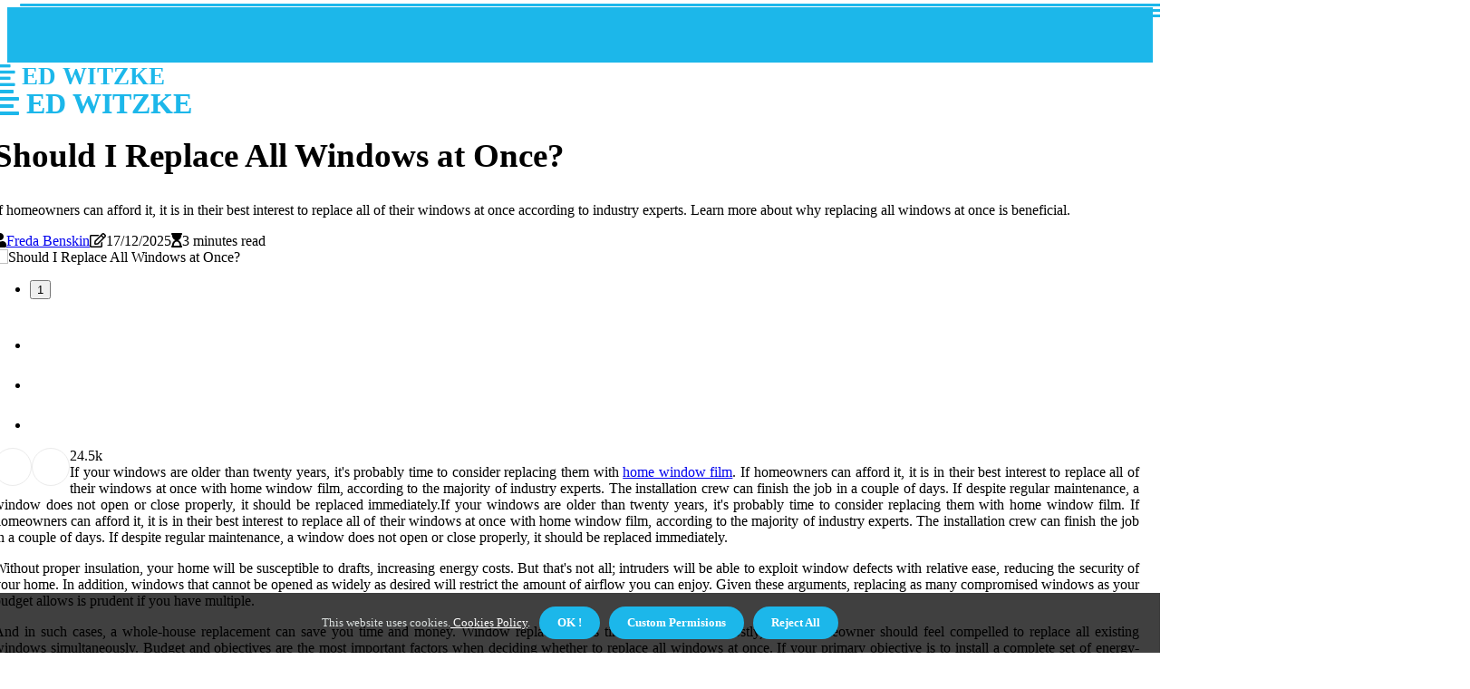

--- FILE ---
content_type: text/html;charset=utf-8
request_url: https://www.edwitzke.com/should-i-replace-all-windows-at-once
body_size: 19469
content:
<!DOCTYPE html><html lang="en-US"><head><meta charset="UTF-8" /><meta http-equiv="X-UA-Compatible" content="IE=edge" /><meta name="viewport" content="width=device-width, initial-scale=1" /><meta name="generator" content="WordPress 5.8" /><meta name="robots" content="index,follow,max-snippet:-1, max-image-preview:large, max-video-preview:-1"><title>Should I Replace All Windows at Once?</title><meta name="author" content="Freda Benskin" /><meta name="description" content="If homeowners can afford it, it is in their best interest to replace all of their windows at once according to industry experts. Learn more about why..." /><meta name="keywords" content="windows, blinds cape town" /><link rel="canonical" href="https://www.edwitzke.com/should-i-replace-all-windows-at-once" /><meta property="og:locale" content="en_US" /><meta property="og:type" content="website" /><meta property="og:title" content="Should I Replace All Windows at Once?" /><meta property="og:description" content="If homeowners can afford it, it is in their best interest to replace all of their windows at once according to industry experts. Learn more about why replacing all windows at once is beneficial." /><meta property="og:url" content="https://www.edwitzke.com/should-i-replace-all-windows-at-once" /><meta property="og:site_name" content="edwitzke.com"/><meta property="og:image" content="https://www.edwitzke.com/img/8f66271687052a5cc65ec5093bfc0350.jpg?20"/><meta name="twitter:card" content="summary_large_image" /><meta name="twitter:description" content="If homeowners can afford it, it is in their best interest to replace all of their windows at once according to industry experts. Learn more about why replacing all windows at once is beneficial." /><meta name="twitter:title" content="Should I Replace All Windows at Once?" /><script type='application/ld+json' class='yoast-schema-graph yoast-schema-graph--main'>{"@context": "https://schema.org","@graph": [{"@type": "WebSite","@id": "https://www.edwitzke.com#website","url": "https://www.edwitzke.com","name": "edwitzke.com","inLanguage": "en","description": "If homeowners can afford it, it is in their best interest to replace all of their windows at once according to industry experts. Learn more about why replacing all windows at once is beneficial."},{"@type": "ImageObject","@id": "https://www.edwitzke.com/should-i-replace-all-windows-at-once#primaryimage","inLanguage": "en","url": "https://www.edwitzke.com/img/8f66271687052a5cc65ec5093bfc0350.jpg?20","width": 1920,"height": 800,"caption": "Should I Replace All Windows at Once?"},{"@type": "WebPage","@id": "https://www.edwitzke.com/should-i-replace-all-windows-at-once#webpage","url": "https://www.edwitzke.com/should-i-replace-all-windows-at-once","name": "Should I Replace All Windows at Once?","isPartOf": {"@id": "https://www.edwitzke.com#website"},"inLanguage": "en","primaryImageOfPage": {"@id": "https://www.edwitzke.com/should-i-replace-all-windows-at-once#primaryimage"},"datePublished": "2025-12-20T13-00-17.000Z","dateModified": "2025-12-20T13-00-17.000Z","description": "If homeowners can afford it, it is in their best interest to replace all of their windows at once according to industry experts. Learn more about why replacing all windows at once is beneficial.","potentialAction": [{"@type": "ReadAction","target": ["https://www.edwitzke.com/should-i-replace-all-windows-at-once"]}]}]}</script><link rel="icon" href="https://www.edwitzke.com/img/favicon.png" type="image/x-icon" /><link rel="apple-touch-icon-precomposed" sizes="57x57" href="https://www.edwitzke.com/img/apple-touch-icon-57x57.png" /><link rel="apple-touch-icon-precomposed" sizes="114x114" href="https://www.edwitzke.com/img/apple-touch-icon-114x114.png" /><link rel="apple-touch-icon-precomposed" sizes="72x72" href="https://www.edwitzke.com/img/apple-touch-icon-72x72.png" /><link rel="apple-touch-icon-precomposed" sizes="144x144" href="https://www.edwitzke.com/img/apple-touch-icon-144x144.png" /><link rel="apple-touch-icon-precomposed" sizes="60x60" href="https://www.edwitzke.com/img/apple-touch-icon-60x60.png" /><link rel="apple-touch-icon-precomposed" sizes="120x120" href="https://www.edwitzke.com/img/apple-touch-icon-120x120.png" /><link rel="apple-touch-icon-precomposed" sizes="76x76" href="https://www.edwitzke.com/img/apple-touch-icon-76x76.png" /><link rel="apple-touch-icon-precomposed" sizes="152x152" href="https://www.edwitzke.com/img/apple-touch-icon-152x152.png" /><link rel="icon" type="image/png" href="https://www.edwitzke.com/img/favicon-196x196.png" sizes="196x196" /><link rel="icon" type="image/png" href="https://www.edwitzke.com/img/favicon-96x96.png" sizes="96x96" /><link rel="icon" type="image/png" href="https://www.edwitzke.com/img/favicon-32x32.png" sizes="32x32" /><link rel="icon" type="image/png" href="https://www.edwitzke.com/img/favicon-16x16.png" sizes="16x16" /><link rel="icon" type="image/png" href="https://www.edwitzke.com/img/favicon-128.png" sizes="128x128" /><meta name="application-name" content="&nbsp;"/><meta name="msapplication-TileColor" content="#FFFFFF" /><meta name="msapplication-TileImage" content="mstile-144x144.png" /><meta name="msapplication-square70x70logo" content="mstile-70x70.png" /><meta name="msapplication-square150x150logo" content="mstile-150x150.png" /><meta name="msapplication-wide310x150logo" content="mstile-310x150.png" /><meta name="msapplication-square310x310logo" content="mstile-310x310.png" /><script> WebFontConfig = { google: { families: ['Spectral', 'Arimo'] } }; (function(d) { var wf = d.createElement('script'), s = d.scripts[0]; wf.src = 'https://ajax.googleapis.com/ajax/libs/webfont/1.6.26/webfont.js'; wf.async = true; s.parentNode.insertBefore(wf, s); })(document);</script><style type="text/css">:root{ --main-color:#173573; --font-heading:Spectral; --font-body:Arimo;}.enable_footer_columns_dark { background: #151515; color: #fff; border-top: 1px solid #303030;}</style><link rel="stylesheet" href="https://www.edwitzke.com/css/bootstrap.min.css?ver=3.1.2" type="text/css" media="all" /><link rel="stylesheet" href="https://cdnjs.cloudflare.com/ajax/libs/font-awesome/5.15.4/css/all.min.css" /><link rel="https://api.w.org/" href="https://www.edwitzke.com/wp-json" /><link rel="EditURI" type="application/rsd+xml" title="RSD" href="https://www.edwitzke.com/xmlrpc.php?rsd" /><link rel="wlwmanifest" type="application/wlwmanifest+xml" href="https://www.edwitzke.com/wp-includes/wlwmanifest.xml"/><link rel="shortlink" href="https://www.edwitzke.com"/><style type="text/css">.pzkw_header_magazine_style.two_header_top_style.pzkw_cus_top_share .header_top_bar_wrapper { background: #1cb7ea;}h4 {margin-top: 34px;}.home_section3 { background-color: #1cb7ea08;}.enable_footer_columns_dark { background: #1cb7ea; color: #fff; border-top: 1px solid #1cb7ea;}.pzkw_radus_e {border-radius: 4px;}.single_post_title_main { text-align: left; max-width: 97%; font-size: 37px;}ul.jl_s_pagination { display: none;}.cc-window { position: fixed; left: 0; right: 0; bottom: 0; width: 100%; background-color: rgba(0,0,0,0.75); z-index: 999; opacity: 1; transition: all 0.3s ease;}.cc-window .box-cookies { padding: 15px; text-align: center; color: #DBE0DF; font-size: 13px; font-weight: 400; line-height: 30px;}.cc-window .box-cookies { padding: 15px; text-align: center; color: #DBE0DF; font-size: 13px; font-weight: 400; line-height: 30px;}.cc-window .cc-close .cc-reject .cc-custom{ display: inline-block; margin-left: 10px; line-height: normal; padding: 10px 20px; background-color: #1cb7ea; color: #fff; font-weight: bold; border-radius: 26px; cursor: pointer; transition: all 0.3s ease-in-out;}.footer_logo_about{font-weight: bold;font-size: 37px;}.post_content.pzkw_content { text-align: justify;}.jm-post-like{cursor:pointer;}a.jm-post-like.loved { background: red; border-radius: 22px;}.single_post_share_icon_post li a i { display: inline-block; padding: 0; color: #fff; text-align: center; text-transform: capitalize; font-size: 15px; font-weight: 500; height: 40px; line-height: 40px; width: 40px; border-radius: 22px;}.single-post-meta-wrapper.pzkw_sfoot i { float: left; display: inline-block; padding: 0; color: #000; text-align: center; margin-right: 0; text-transform: capitalize; font-size: 15px; font-weight: 500; height: 40px; line-height: 40px; width: 40px; border-radius: 22px; border: 1px solid #ebebeb;}.auth .author-info.pzkw_auth_head { background: transparent; padding: 0px 11%; text-align: center; margin-bottom: 0px;}.main_title_col .auth { margin-top: 0px; margin-bottom: 30px; padding: 0px; border: 0px !important;}.auth .author-info.pzkw_auth_head { background: transparent; padding: 0px 11%; text-align: center; margin-bottom: 0px;}.author-info.pzkw_auth_head .author-avatar { display: block; float: right; margin-left: 50px;}.author-info.pzkw_auth_head .avatar { width: 198px !important; border: 7px solid #fff; border-radius: 50%; overflow: hidden; box-shadow: 0 0 0 4px #1cb7ea; margin-top: -27px;}.author-info.pzkw_auth_head .author-description { float: right; display: block; margin: 0px; width: 55%;}.auth .author_commentcount, .auth .author_postcount { font-size: 12px; color: #fff; line-height: 1.2; background: #1cb7ea; margin-right: 5px; padding: 2px 10px; border-radius: 22px;}.grid-sidebar .box { margin-bottom: 0!important; width: 50%; padding: 0; padding-right: 20px; padding-left: 20px; float: left; position: relative;}ol {display: inline-block;list-style-type: none;margin: 0;padding: 0;overflow: hidden;font-size: 12px;padding-left: 0;border-left: 1px solid #1cb7ea;}ol li {display: inline;margin-right: 8px;}ol li::before {content: ">";margin-right: 8px;}ol li:first-child::before {content: "";}.jlm_w .jlma { top: 4px;}.jlm_w .jlmb { top: 10px;}.jlm_w .jlmc { top: 16px;}.jlm_w span { display: block; position: absolute; width: 125%; height: 3px; border-radius: 24px; background: #1cb7ea; left: 22px;}.bottom_footer_menu_text .pzkw_ft_w { border-top: 1px solid #ffff;}.menu-footer { margin-bottom: 0; padding: 0px; float: right; margin: -5px 35px 0px 0px;}.footer-bottom { color: #fff;}#menu-footer-menu li a { text-decoration: none; color: #fff;}.jellywp_about_us_widget_wrapper .footer_logo_about {margin-bottom: 30px;float: none;display: inline-block;width:100%;}.pzkw_cat_img_w:last-child, .footer-columns .pzkw_cat_img_w:nth-last-child(2) {margin-bottom: 8px;}.jli-moon{font-family: Font Awesome 5 Pro!important;}.jli-moon:before { content: "\f146";}.jli-sun{font-family: Font Awesome 5 Free!important;}.jli-sun:before { content: "\f146";}.pzkw_day_night .jl-night-toggle-icon { width: 41px; background: rgba(0,0,0,.4); border-radius: 18;}.pzkw__cat_img_w .pzkw__cat_img_c { height: 64px; position: relative; border-radius: 19px; margin-top: :12px;}.footer-columns .pzkw__cat_img_w .pzkw__cat_img_c { border: 1px solid #525252; background: #3a3939;}header.header-wraper.pzkw_header_magazine_style.two_header_top_style.header_layout_style3_custom.pzkw_cus_top_share.border_down { background: #1cb7ea; height: 122px;}.pzkw__s_pagination { display: none;}.pzkw_cites { margin-top: 40px;}.row { display: -ms-flexbox; display: flex; -ms-flex-wrap: wrap; flex-wrap: wrap; margin-right: -15px; margin-left: -15px; width: 100%;}.pzkw__lead_large { display: block;position: relative;}.pzkw__lead_mobile { display: none;position: relative;}@media only screen and (max-width: 400px) { .author-info.pzkw_auth_head .author-description { float: right; display: block; margin: 0px; width: 100%;}.author-info.pzkw_auth_head .author-avatar { display: block; float: none; margin-left: 0px;}.grid-sidebar .box { margin-bottom: 0!important; width: 100%; padding: 0; padding-right: 20px; padding-left: 20px; float: left; position: relative;}.pzkw__lead_large { display: none;position: relative;}.pzkw__lead_mobile { display: block;position: relative;}}.post_content h2,.post_content h3,.post_content h4,.post_content h5,.post_content h6{margin: 25px 0 14px !important;line-height: 1.25 !important;}.post_content > h2:first-child,.post_content > h3:first-child,.post_content > h4:first-child,.post_content > h5:first-child,.post_content > h6:first-child{margin-top: 0 !important;}.post_content ol,.post_content ul{margin: 18px 0 !important;padding-left: 28px !important;border: 0 !important;background: none !important;font-size: inherit !important;line-height: inherit !important;}.post_content ol li,.post_content ul li{display: list-item !important;margin: 0 0 10px 0 !important;padding: 0 !important;border: 0 !important;background: none !important;font-size: inherit !important;line-height: 1.6 !important;}.post_content ol li::before,.post_content ul li::before,.post_content ol li::after,.post_content ul li::after{content: none !important;display: none !important;}.post_content ol{ list-style: decimal !important; }.post_content ul{ list-style: disc !important; }.post_content li::marker{ font-size: 1em !important; }.post_content li p{margin: 8px 0 0 !important;font-size: inherit !important;line-height: inherit !important;}</style><style></style></head><body class="mobile_nav_class "><div class="options_layout_wrapper pzkw_clear_at pzkw_radius pzkw_none_box_styles pzkw_border_radiuss pzkw_en_day_night"><div class="options_layout_container full_layout_enable_front"><header class="header-wraper pzkw_header_magazine_style two_header_top_style header_layout_style3_custom pzkw_cus_top_share "><div class="header_top_bar_wrapper"><div class="container"><div class="row"><div class="col-md-12"><div class="menu-primary-container navigation_wrapper"><ul id="pzkw_top_menu" class="pzkw_main_menu"></ul></div><div class="pzkw_top_cus_social" style="height: 45px;"></div></div></div></div></div><div class="pzkw_blank_nav"></div><div id="menu_wrapper" class="menu_wrapper pzkw_menu_sticky pzkw_stick"><div class="container"><div class="row"><div class="main_menu col-md-12" style="height: 50px;"><div class="logo_small_wrapper_table"><div class="logo_small_wrapper"><a class="logo_link" href="https://www.edwitzke.com" style="margin-top: -10px;"><div class="pzkw_logo_n"><div class="fas fa-align-center" style="font-size: 27px;color: #1cb7ea;"> ED WITZKE</div></div><div class="pzkw_logo_w"><div class="fas fa-align-center" style="font-size: 32px;color: #1cb7ea;"> ED WITZKE</div></div></a></div></div><div class="search_header_menu pzkw_nav_mobile"><div class="menu_mobile_icons"><div class="jlm_w"><span class="jlma"></span><span class="jlmb"></span><span class="jlmc"></span></div></div></div></div></div></div></div></div></header><div class="mobile_menu_overlay"></div><section id="content_main" class="clearfix pzkw_spost"><div class="container"><div class="row main_content"><div class="col-md-12 loop-large-post" id="content"><div class="widget_container content_page"><div class="post type-post status-publish format-gallery has-post-thumbnail hentry category-business tag-inspiration tag-morning tag-tip tag-tutorial post_format-post-format-gallery"><div class="single_section_content box blog_large_post_style"><div class="pzkw_single_style2"><div class="single_post_entry_content single_bellow_left_align pzkw_top_single_title pzkw_top_title_feature"><h1 class="single_post_title_main">Should I Replace All Windows at Once?</h1><p class="post_subtitle_text">If homeowners can afford it, it is in their best interest to replace all of their windows at once according to industry experts. Learn more about why replacing all windows at once is beneficial.</p> <span class="pzkw_post_meta"><span class="pzkw_author_img_w"><i class="fas fa-user"></i><a href="https://www.edwitzke.com/freda-benskin" title="Posts by Freda Benskin" rel="author">Freda Benskin</a></span><span class="post-date"><i class="far fa-edit"></i>17/12/2025</span><span class="post-read-time"><i class="fa fa-hourglass-start"></i>3 minutes read</span></span></div><div class="pzkw_slide_wrap_s pzkw_clear_at"><div class="pzkw_ar_top pzkw_clear_at"><div class="jl-w-slider pzkw_full_feature_w"><div class="jl-eb-slider jelly_loading_pro" data-arrows="true" data-play="true" data-effect="false" data-speed="500" data-autospeed="7000" data-loop="true" data-dots="true" data-swipe="true" data-items="1" data-xs-items="1" data-sm-items="1" data-md-items="1" data-lg-items="1" data-xl-items="1"><div class="slide"><div class="slide-inner pzkw_radus_e"><img src="https://www.edwitzke.com/img/8f66271687052a5cc65ec5093bfc0350.jpg?20" alt="Should I Replace All Windows at Once?"><div class="background_over_image"></div></div></div></div></div></div></div></div><div class="post_content_w"><div class="post_sw"><div class="post_s"><div class="pzkw_single_share_wrapper pzkw_clear_at"><ul class="single_post_share_icon_post"><li class="single_post_share_facebook"><a rel="nofollow noopener" href="https://www.facebook.com/sharer.php?u=https://www.edwitzke.com/should-i-replace-all-windows-at-once" target="_blank"><i class="jli-facebook"></i></a></li><li class="single_post_share_twitter"><a rel="nofollow noopener" href="https://twitter.com/share?url=https://www.edwitzke.com/should-i-replace-all-windows-at-once&amp;text=https://www.edwitzke.com/post&amp;hashtags=edwitzke.com" target="_blank"><i class="jli-twitter"></i></a></li><li class="single_post_share_linkedin"><a rel="nofollow noopener" href="http://www.linkedin.com/shareArticle?mini=true&amp;url=https://www.edwitzke.com/should-i-replace-all-windows-at-once" target="_blank"><i class="jli-linkedin"></i></a></li></ul></div><span class="single-post-meta-wrapper pzkw_sfoot"><a class="jm-post-like" data-post_id="should-i-replace-all-windows-at-once" title="Like"><i class="jli-love"></i><span id="love">2</span></a><span class="view_options"><i class="jli-view-o"></i><span>4.5k</span></span></span></div></div><div class="post_content pzkw_content">If your windows are older than twenty years, it's probably time to consider replacing them with <a href="https://locallanders.blob.core.windows.net/cloud/total-protection-films/window-film%E2%80%8B-installation.html">home window film</a>. If homeowners can afford it, it is in their best interest to replace all of their windows at once with home window film, according to the majority of industry experts. The installation crew can finish the job in a couple of days. If despite regular maintenance, a window does not open or close properly, it should be replaced immediately.If your windows are older than twenty years, it's probably time to consider replacing them with home window film. If homeowners can afford it, it is in their best interest to replace all of their windows at once with home window film, according to the majority of industry experts. The installation crew can finish the job in a couple of days. If despite regular maintenance, a window does not open or close properly, it should be replaced immediately.<p>Without proper insulation, your home will be susceptible to drafts, increasing energy costs. But that's not all; intruders will be able to exploit window defects with relative ease, reducing the security of your home. In addition, windows that cannot be opened as widely as desired will restrict the amount of airflow you can enjoy. Given these arguments, replacing as many compromised windows as your budget allows is prudent if you have multiple.</p><p>And in such cases, a whole-house replacement can save you time and money. Window replacement is time-consuming and costly, so no homeowner should feel compelled to replace all existing windows simultaneously. Budget and objectives are the most important factors when deciding whether to replace all windows at once. If your primary objective is to install a complete set of energy-efficient windows or enhance your home's curb appeal and your budget allows, you can replace all of your windows at once.</p><p>Poor installation can result in holes in your home's building envelope, allowing wind, water, and insects to enter and cause damage to the window frames. This will reduce potential stress for homeowners and installers during the window installation process. While replacing a window can be accomplished in a short amount of time, removing a window for thirty minutes to an hour can affect the temperature of your home, making the warmer months ideal for those who cannot tolerate the cold. Only by replacing all windows at once can you ensure that all windows in your home function identically and have a uniform appearance.</p><p>You can try a few things before replacing your windows if you experience these issues. A stuck window can block the outlet when you need it the most, so it is best to replace it. If you want to completely transform the appearance of your home, replace multiple windows, or undertake a whole-house project, you may be a better fit. Additionally, you can consider the age of your windows and the technological advancements since they were first installed.</p><p>Thus, you can replace problem windows first and then schedule the installation of the remaining replacement windows several months later, thereby spreading out the cost. Low-emissivity (low-emissivity) coatings, double or triple glazed glass, and argon or krypton gas filled between window panes are recommended for energy-efficient windows, as they allow heat to enter your home during the colder months and reflect heat away from your home during the warmer months, saving you money on heating and cooling costs. Moisture accumulation within the window can indicate that the windows are failing. You now have windows of high quality that provide insulation, prevent loud noise, and may prevent UV rays from damaging your furniture.</p><p>You should look for fogged glass, damaged frames, and drafty rooms if you're considering replacing the windows in your home or inspecting the windows in a home you're interested in purchasing. Installing window blinds on replacement windows is a great way to improve your home's energy efficiency and save money on your heating and cooling bills. Window <a href="https://capetown-blinds.co.za/" target="_blank">Blinds Cape Town</a> can also make your home more comfortable, and you may be eligible for a tax credit or rebate if you replace your windows.</p><p>Replacing your home windows is a big investment but it can be well worth it in the long run. You will save money on your energy bills and may also be eligible for a tax credit or rebate. And if that's not enough incentive, installing window blinds on replacement windows can make your home more comfortable and improve its energy efficiency even further.</p></div></div><div class="clearfix"></div><div class="single_tag_share"><div class="tag-cat"><ul class="single_post_tag_layout"></ul></div></div><div class="postnav_w"><div class="postnav_left"><div class="single_post_arrow_content"><a href="https://www.edwitzke.com/window-replacement-101-a-crucial-step-in-your-home-maintenance-checklist" id="prepost"> <span class="pzkw_cpost_nav"> <span class="pzkw_post_nav_link"><i class="jli-left-arrow"></i>Next post</span><span class="pzkw_cpost_title">Window Replacement 101: A Crucial Step in Your Home Maintenance Checklist</span></span></a></div></div></div><div class="related-posts"><h4>New Posts</h4><div class="single_related_post" id="relatedposts"><div class="pzkw_m_right pzkw_m_list pzkw_m_img"><div class="pzkw_m_right_w"><div class="pzkw_m_right_img pzkw_radus_e"><a href="https://www.edwitzke.com/how-replacing-windows-affects-home-humidity-and-condensation-control"><img width="500" height="350" src="https://www.edwitzke.com/img/tbb5c73c24e2c92dee1619f1ec6bb58b1.jpg?20" class="attachment-sprasa_slider_grid_small size-sprasa_slider_grid_small wp-post-image" alt="How Replacing Windows Affects Home Humidity and Condensation Control" loading="lazy" onerror="imgError(this)"></a></div><div class="pzkw_m_right_content"><h2 class="entry-title"> <a href="https://www.edwitzke.com/how-replacing-windows-affects-home-humidity-and-condensation-control" tabindex="-1">How Replacing Windows Affects Home Humidity and Condensation Control</a></h2><span class="pzkw_post_meta"><span class="pzkw_author_img_w"><i class="fas fa-user"></i><a href="https://www.edwitzke.com/freda-benskin" title="Posts by Freda Benskin" rel="author">Freda Benskin</a></span><span class="post-read-time"><i class="fa fa-hourglass-start"></i>2 minutes read</span></span><p>Replacing old windows does more than enhance your home’s appearance—it directly impacts your indoor environment, particularly humidity and condensation control. The balance of moisture within a home determines comfort levels, air quality, and even structural integrity.</p></div></div></div><div class="pzkw_m_right pzkw_m_list pzkw_m_img"><div class="pzkw_m_right_w"><div class="pzkw_m_right_img pzkw_radus_e"><a href="https://www.edwitzke.com/how-much-do-windows-typically-cost-to-replace"><img width="500" height="350" src="https://www.edwitzke.com/img/tbce10c37d6db96926c5348789c0f4a44.jpg?20" class="attachment-sprasa_slider_grid_small size-sprasa_slider_grid_small wp-post-image" alt="How Much Does It Cost to Replace Windows?" loading="lazy" onerror="imgError(this)"></a></div><div class="pzkw_m_right_content"><h2 class="entry-title"> <a href="https://www.edwitzke.com/how-much-do-windows-typically-cost-to-replace" tabindex="-1">How Much Does It Cost to Replace Windows?</a></h2><span class="pzkw_post_meta"><span class="pzkw_author_img_w"><i class="fas fa-user"></i><a href="https://www.edwitzke.com/freda-benskin" title="Posts by Freda Benskin" rel="author">Freda Benskin</a></span><span class="post-read-time"><i class="fa fa-hourglass-start"></i>1 minute read</span></span><p>Replacing windows can improve soundproofing and energy efficiency in your home. Learn more about the cost of window replacement and how to save money.</p></div></div></div><div class="pzkw_m_right pzkw_m_list pzkw_m_img"><div class="pzkw_m_right_w"><div class="pzkw_m_right_img pzkw_radus_e"><a href="https://www.edwitzke.com/how-much-does-it-cost-to-replace-a-whole-house-window"><img width="500" height="350" src="https://www.edwitzke.com/img/t5b2288f926e777cbf338bcd76d3a751c.jpg?20" class="attachment-sprasa_slider_grid_small size-sprasa_slider_grid_small wp-post-image" alt="How Much Does it Cost to Replace a Whole House Window?" loading="lazy" onerror="imgError(this)"></a></div><div class="pzkw_m_right_content"><h2 class="entry-title"> <a href="https://www.edwitzke.com/how-much-does-it-cost-to-replace-a-whole-house-window" tabindex="-1">How Much Does it Cost to Replace a Whole House Window?</a></h2><span class="pzkw_post_meta"><span class="pzkw_author_img_w"><i class="fas fa-user"></i><a href="https://www.edwitzke.com/freda-benskin" title="Posts by Freda Benskin" rel="author">Freda Benskin</a></span><span class="post-read-time"><i class="fa fa-hourglass-start"></i>1 minute read</span></span><p>Replacing windows in your home can be daunting but knowing the cost of window replacement and best replacement windows can help keep total cost low. Learn more about pocket window replacement cost, labor costs & DIY installation.</p></div></div></div><div class="pzkw_m_right pzkw_m_list pzkw_m_img"><div class="pzkw_m_right_w"><div class="pzkw_m_right_img pzkw_radus_e"><a href="https://www.edwitzke.com/what-first-time-homeowners-should-know-about-home-window-replacement"><img width="500" height="350" src="https://www.edwitzke.com/img/tf82cb0a397f795b9643d52c4a3cf3519.jpg?20" class="attachment-sprasa_slider_grid_small size-sprasa_slider_grid_small wp-post-image" alt="What First-Time Homeowners Should Know About Home Window Replacement In St. Leonard, Maryland" loading="lazy" onerror="imgError(this)"></a></div><div class="pzkw_m_right_content"><h2 class="entry-title"> <a href="https://www.edwitzke.com/what-first-time-homeowners-should-know-about-home-window-replacement" tabindex="-1">What First-Time Homeowners Should Know About Home Window Replacement In St. Leonard, Maryland</a></h2><span class="pzkw_post_meta"><span class="pzkw_author_img_w"><i class="fas fa-user"></i><a href="https://www.edwitzke.com/freda-benskin" title="Posts by Freda Benskin" rel="author">Freda Benskin</a></span><span class="post-read-time"><i class="fa fa-hourglass-start"></i>5 minutes read</span></span><p>Buying your first home is exciting, but it often comes with unexpected lessons. Many new homeowners in St.</p></div></div></div></div></div></div></div><div class="brack_space"></div></div></div></div></div></section><div id="content_nav" class="pzkw_mobile_nav_wrapper"><div id="nav" class="pzkw_mobile_nav_inner"><div class="menu_mobile_icons mobile_close_icons closed_menu"> <span class="pzkw_close_wapper"><span class="pzkw_close_1"></span><span class="pzkw_close_2"></span></span></div><ul id="mobile_menu_slide" class="menu_moble_slide"><li class="menu-item current-menu-item current_page_item"> <a href="https://www.edwitzke.com">Home<span class="border-menu"></span></a></li><li class="menu-item menu-item-has-children"> <a href="#">Top Posts<span class="border-menu"></span><span class="arrow_down"><i class="jli-down-chevron" aria-hidden="true"></i></span></a><ul class="sub-menu"><li class="menu-item current-menu-item current_page_item"> <a class="bd_left" href="https://www.edwitzke.com/why-custom-window-coverings-are-the-perfect-follow-up-to-home">Why Custom Window Coverings Are The Perfect Follow-Up To Home Window Replacement In Great Falls, MT<span class="border-menu"></span></a></li><li class="menu-item current-menu-item current_page_item"> <a class="bd_left" href="https://www.edwitzke.com/who-replaces-mobile-home-windows">Replacing Mobile Home Windows: Who Does It and How<span class="border-menu"></span></a></li><li class="menu-item current-menu-item current_page_item"> <a class="bd_left" href="https://www.edwitzke.com/is-it-cheaper-to-repair-or-replace-a-window">Should You Repair or Replace Your Windows?<span class="border-menu"></span></a></li><li class="menu-item current-menu-item current_page_item"> <a class="bd_left" href="https://www.edwitzke.com/don-t-compromise-safety-the-role-of-lockout-services-in-aurora">Don't Compromise Safety: The Role Of Lockout Services In Aurora, Colorado, Home Window Replacement<span class="border-menu"></span></a></li><li class="menu-item current-menu-item current_page_item"> <a class="bd_left" href="https://www.edwitzke.com/protect-your-home-investment-do-water-damage-restoration">Protect Your Home Investment: Do Water Damage Restoration Before A Home Window Replacement In Moreno Valley<span class="border-menu"></span></a></li><li class="menu-item current-menu-item current_page_item"> <a class="bd_left" href="https://www.edwitzke.com/why-you-should-not-replace-your-windows">Why You Should Think Twice Before Replacing Your Windows<span class="border-menu"></span></a></li><li class="menu-item current-menu-item current_page_item"> <a class="bd_left" href="https://www.edwitzke.com/protecting-your-log-home">Protecting Your Log Home: How Home Security Alarms And Window Replacement Go Hand In Hand<span class="border-menu"></span></a></li><li class="menu-item current-menu-item current_page_item"> <a class="bd_left" href="https://www.edwitzke.com/why-replace-windows">Why Replacing Windows is a Smart Investment<span class="border-menu"></span></a></li><li class="menu-item current-menu-item current_page_item"> <a class="bd_left" href="https://www.edwitzke.com/what-is-the-cheapest-window-to-replace">What is the Cheapest Window to Replace?<span class="border-menu"></span></a></li><li class="menu-item current-menu-item current_page_item"> <a class="bd_left" href="https://www.edwitzke.com/the-castle-rock-difference-choosing">The Castle Rock Difference: Choosing The Right Window Cleaning Service For Your Home's Window Replacement Project<span class="border-menu"></span></a></li><li class="menu-item current-menu-item current_page_item"> <a class="bd_left" href="https://www.edwitzke.com/home-window-replacement-types">Types of Home Window Replacement Explained<span class="border-menu"></span></a></li><li class="menu-item current-menu-item current_page_item"> <a class="bd_left" href="https://www.edwitzke.com/can-home-windows-be-repaired">Can Home Windows Be Repaired? - An Expert's Guide<span class="border-menu"></span></a></li><li class="menu-item current-menu-item current_page_item"> <a class="bd_left" href="https://www.edwitzke.com/reasons-replace-home-windows-dallas">5 Reasons to Replace Your Home Windows in Dallas<span class="border-menu"></span></a></li><li class="menu-item current-menu-item current_page_item"> <a class="bd_left" href="https://www.edwitzke.com/where-can-i-buy-a-replacement-window">Where to Buy Replacement Windows for DIY Homeowners<span class="border-menu"></span></a></li><li class="menu-item current-menu-item current_page_item"> <a class="bd_left" href="https://www.edwitzke.com/a-window-to-restoration">A Window To Restoration: Exploring Fire And Water Damage Restoration Services And Their Integration With Home Window Replacement In Royal, AR<span class="border-menu"></span></a></li><li class="menu-item current-menu-item current_page_item"> <a class="bd_left" href="https://www.edwitzke.com/will-home-insurance-replace-windows">Will Home Insurance Cover Window Replacement?<span class="border-menu"></span></a></li><li class="menu-item current-menu-item current_page_item"> <a class="bd_left" href="https://www.edwitzke.com/the-top-benefits-of-choosing-professional-home-window-replacement">The Top Benefits of Choosing Professional Home Window Replacement<span class="border-menu"></span></a></li><li class="menu-item current-menu-item current_page_item"> <a class="bd_left" href="https://www.edwitzke.com/what-is-the-cheapest-way-to-replace-windows">Cheapest Way to Replace Windows: A Comprehensive Guide<span class="border-menu"></span></a></li><li class="menu-item current-menu-item current_page_item"> <a class="bd_left" href="https://www.edwitzke.com/boost-energy-efficiency-with-windsor-windows-and-doors">Boost Energy Efficiency With Windsor Windows And Doors: A Complete Home Window Replacement Guide<span class="border-menu"></span></a></li><li class="menu-item current-menu-item current_page_item"> <a class="bd_left" href="https://www.edwitzke.com/revitalize-your-home">Revitalize Your Home With Professional House Cleaning Services For Window Replacement Projects In Charleston, SC<span class="border-menu"></span></a></li><li class="menu-item current-menu-item current_page_item"> <a class="bd_left" href="https://www.edwitzke.com/choosing-the-right-mobile-crane">Choosing The Right Mobile Crane For Your Brisbane Home Window Replacement Project<span class="border-menu"></span></a></li><li class="menu-item current-menu-item current_page_item"> <a class="bd_left" href="https://www.edwitzke.com/home-window">Clear Reflections: The Aesthetic Benefits Of Custom Mirrors In Northern VA Home Window Replacement<span class="border-menu"></span></a></li><li class="menu-item current-menu-item current_page_item"> <a class="bd_left" href="https://www.edwitzke.com/window-home-replacement">Everything You Need to Know About Window Replacement and Installation<span class="border-menu"></span></a></li><li class="menu-item current-menu-item current_page_item"> <a class="bd_left" href="https://www.edwitzke.com/merv-airfilter-after-home-window-replacement">Step-By-Step Guide: How To Install A Merv Air Filter After Home Window Replacement<span class="border-menu"></span></a></li><li class="menu-item current-menu-item current_page_item"> <a class="bd_left" href="https://www.edwitzke.com/home-locksmith-services-in-las-vegas">Enhance Your Home's Security With Window Replacement And Full-Service Mobile Home Locksmith Services In Las Vegas<span class="border-menu"></span></a></li><li class="menu-item current-menu-item current_page_item"> <a class="bd_left" href="https://www.edwitzke.com/from-hail-to-home-restoration">From Hail To Home Restoration: Roof Damage Repair And Window Replacement In Northern VA<span class="border-menu"></span></a></li><li class="menu-item current-menu-item current_page_item"> <a class="bd_left" href="https://www.edwitzke.com/can-you-replace-windows-after-siding">Can You Replace Windows After Siding?<span class="border-menu"></span></a></li><li class="menu-item current-menu-item current_page_item"> <a class="bd_left" href="https://www.edwitzke.com/home-window-replacement-project">Why Choosing Professional Window Installers In Virginia Beach Is Essential For Your Home Window Replacement Project<span class="border-menu"></span></a></li><li class="menu-item current-menu-item current_page_item"> <a class="bd_left" href="https://www.edwitzke.com/upgrade-your-view-and-your-routine-combining-window-replacement-with-home-maintenance-best-practices">Upgrade Your View and Your Routine: Combining Window Replacement with Home Maintenance Best Practices<span class="border-menu"></span></a></li><li class="menu-item current-menu-item current_page_item"> <a class="bd_left" href="https://www.edwitzke.com/how-much-does-it-cost-to-replace-a-window-diy">How Much Does It Cost to Replace a Window DIY?<span class="border-menu"></span></a></li><li class="menu-item current-menu-item current_page_item"> <a class="bd_left" href="https://www.edwitzke.com/benefits-of-hiring-a-home-cleaning-service">Benefits Of Hiring A Home Cleaning Service Provider After Window Replacement In Orem, Utah<span class="border-menu"></span></a></li><li class="menu-item current-menu-item current_page_item"> <a class="bd_left" href="https://www.edwitzke.com/how-much-do-windows-typically-cost-to-replace">How Much Does It Cost to Replace Windows?<span class="border-menu"></span></a></li><li class="menu-item current-menu-item current_page_item"> <a class="bd_left" href="https://www.edwitzke.com/when-should-home-windows-be-replaced">When is the Right Time to Replace Home Windows?<span class="border-menu"></span></a></li><li class="menu-item current-menu-item current_page_item"> <a class="bd_left" href="https://www.edwitzke.com/should-i-replace-all-windows-at-once">Should I Replace All Windows at Once?<span class="border-menu"></span></a></li><li class="menu-item current-menu-item current_page_item"> <a class="bd_left" href="https://www.edwitzke.com/the-value-of-hiring-a-window-contractor-for">The Value Of Hiring A Window Contractor For Home Window Replacement In Vancouver, WA<span class="border-menu"></span></a></li><li class="menu-item current-menu-item current_page_item"> <a class="bd_left" href="https://www.edwitzke.com/home-window-replacement-in-denver-co">Why Casement Windows Are The Best Choice For Home Window Replacement In Denver, CO<span class="border-menu"></span></a></li><li class="menu-item current-menu-item current_page_item"> <a class="bd_left" href="https://www.edwitzke.com/who-replaces-home-windows">Who Replaces Home Windows? A Comprehensive Guide<span class="border-menu"></span></a></li><li class="menu-item current-menu-item current_page_item"> <a class="bd_left" href="https://www.edwitzke.com/what-is-average-cost-to-remove-and-replace-a-window">How Much Does it Cost to Replace a Window?<span class="border-menu"></span></a></li><li class="menu-item current-menu-item current_page_item"> <a class="bd_left" href="https://www.edwitzke.com/how-much-does-it-cost-to-remove-and-install-new-windows">How Much Does it Cost to Replace Windows in Your Home?<span class="border-menu"></span></a></li><li class="menu-item current-menu-item current_page_item"> <a class="bd_left" href="https://www.edwitzke.com/the-ripple-effect-why-upgrading-to-sustainable">The Ripple Effect: Why Upgrading To Sustainable Roofing After Home-Window Replacement Is A Smart Move In Paris, VA<span class="border-menu"></span></a></li><li class="menu-item current-menu-item current_page_item"> <a class="bd_left" href="https://www.edwitzke.com/how-much-should-i-budget-for-replacement-windows">How Much Should You Budget for Window Replacement?<span class="border-menu"></span></a></li><li class="menu-item current-menu-item current_page_item"> <a class="bd_left" href="https://www.edwitzke.com/home-window-replacement-or-roof-repair">Home Window Replacement or Roof Repair in Towson: Which One Should You Prioritize?<span class="border-menu"></span></a></li><li class="menu-item current-menu-item current_page_item"> <a class="bd_left" href="https://www.edwitzke.com/home-window-replacement-made-easy-expert-handyman">Home Window Replacement Made Easy: Expert Handyman Services In Virginia Beach<span class="border-menu"></span></a></li><li class="menu-item current-menu-item current_page_item"> <a class="bd_left" href="https://www.edwitzke.com/post-construction-cleaning-in-salt-lake-city-what">Post-Construction Cleaning In Salt Lake City: What To Expect After Your Window Replacement<span class="border-menu"></span></a></li><li class="menu-item current-menu-item current_page_item"> <a class="bd_left" href="https://www.edwitzke.com/from-inside-out-how-kitchen-remodeling-service-complements-home-window">From Inside Out: How Kitchen Remodeling Service Complements Home Window Replacement In LA<span class="border-menu"></span></a></li><li class="menu-item current-menu-item current_page_item"> <a class="bd_left" href="https://www.edwitzke.com/revamp-home-window-replacement">Revamp Your Home With Stylish Window Replacement: A Look At Home Remodeling In Chandler<span class="border-menu"></span></a></li><li class="menu-item current-menu-item current_page_item"> <a class="bd_left" href="https://www.edwitzke.com/the-comprehensive-approach-to-disaster-and-recovery">The Comprehensive Approach To Disaster And Recovery Management Services In Hollywood, FL, Including Home Window Replacement<span class="border-menu"></span></a></li><li class="menu-item current-menu-item current_page_item"> <a class="bd_left" href="https://www.edwitzke.com/what-to-look-for-in-a-waynesboro-window-replacement">What To Look For In A Waynesboro Window Replacement Company For Your Home Window Replacement Project<span class="border-menu"></span></a></li><li class="menu-item current-menu-item current_page_item"> <a class="bd_left" href="https://www.edwitzke.com/how-much-does-it-cost-to-replace-a-whole-house-window">How Much Does it Cost to Replace a Whole House Window?<span class="border-menu"></span></a></li><li class="menu-item current-menu-item current_page_item"> <a class="bd_left" href="https://www.edwitzke.com/how-much-does-it-cost-to-replace-a-standard-size-window">How Much Does it Cost to Replace a Standard Size Window?<span class="border-menu"></span></a></li><li class="menu-item current-menu-item current_page_item"> <a class="bd_left" href="https://www.edwitzke.com/is-your-air-conditioning-system-struggling-indications">Is Your Air Conditioning System Struggling? Indications It's Time for Repairs Before Replacing Your Windows In The Outer Banks, NC.<span class="border-menu"></span></a></li><li class="menu-item current-menu-item current_page_item"> <a class="bd_left" href="https://www.edwitzke.com/from-home-window-replacement-to-janitorial-services-in-etobicoke-building-cleaner-brighter-spaces">From Home Window Replacement to Janitorial Services in Etobicoke: Building Cleaner, Brighter Spaces<span class="border-menu"></span></a></li><li class="menu-item current-menu-item current_page_item"> <a class="bd_left" href="https://www.edwitzke.com/transform-your-home-s-atmosphere">Transform Your Home's Atmosphere With The Perfect Combination Of Air Conditioning And Window Replacement In Fairhope<span class="border-menu"></span></a></li><li class="menu-item current-menu-item current_page_item"> <a class="bd_left" href="https://www.edwitzke.com/how-replacing-windows-affects-home-humidity-and-condensation-control">How Replacing Windows Affects Home Humidity and Condensation Control<span class="border-menu"></span></a></li><li class="menu-item current-menu-item current_page_item"> <a class="bd_left" href="https://www.edwitzke.com/how-long-does-it-take-to-install-one-window">How Long Does it Take to Install a Window? A Comprehensive Guide<span class="border-menu"></span></a></li><li class="menu-item current-menu-item current_page_item"> <a class="bd_left" href="https://www.edwitzke.com/revitalize-your-home-the-interplay-between-water-damage-restoration">Revitalize Your Home: The Interplay Between Water Damage Restoration And Efficient Window Replacement In Vancouver, WA<span class="border-menu"></span></a></li><li class="menu-item current-menu-item current_page_item"> <a class="bd_left" href="https://www.edwitzke.com/what-is-the-cheapest-window-to-install">What is the Cheapest Window to Install?<span class="border-menu"></span></a></li><li class="menu-item current-menu-item current_page_item"> <a class="bd_left" href="https://www.edwitzke.com/how-much-does-it-cost-to-replace-a-window-in-a-house">How Much Does It Cost to Replace a Window in a House?<span class="border-menu"></span></a></li><li class="menu-item current-menu-item current_page_item"> <a class="bd_left" href="https://www.edwitzke.com/how-much-does-it-cost-to-replace-a-home-window">How Much Does It Cost to Replace a Home Window?<span class="border-menu"></span></a></li><li class="menu-item current-menu-item current_page_item"> <a class="bd_left" href="https://www.edwitzke.com/upgrade-home-efficiency-with-expert-roofing-and-windows">Upgrade Home Efficiency with Expert Roofing & Windows<span class="border-menu"></span></a></li><li class="menu-item current-menu-item current_page_item"> <a class="bd_left" href="https://www.edwitzke.com/how-much-does-it-cost-to-replace-a-small-bedroom-window">How Much Does it Cost to Replace a Small Bedroom Window?<span class="border-menu"></span></a></li><li class="menu-item current-menu-item current_page_item"> <a class="bd_left" href="https://www.edwitzke.com/how-much-is-home-window-replacement">How Much Does Home Window Replacement Cost?<span class="border-menu"></span></a></li><li class="menu-item current-menu-item current_page_item"> <a class="bd_left" href="https://www.edwitzke.com/maximize-your-space-and-light">Maximize Your Space And Light: How Bathroom Remodeling And Window Replacement Enhance Utah Homes<span class="border-menu"></span></a></li><li class="menu-item current-menu-item current_page_item"> <a class="bd_left" href="https://www.edwitzke.com/window-replacement-endeavor-in-vancouver">Transform Your Panes: The Case For Window Tinting In Your Next Home Window Replacement Endeavor In Vancouver<span class="border-menu"></span></a></li><li class="menu-item current-menu-item current_page_item"> <a class="bd_left" href="https://www.edwitzke.com/how-to-find-the-best-residential-locksmith-service">How To Find The Best Residential Locksmith Service In Tupelo For Home Window Replacement?<span class="border-menu"></span></a></li><li class="menu-item current-menu-item current_page_item"> <a class="bd_left" href="https://www.edwitzke.com/the-role-of-proper-hvac-repair-and-plumbing-service">The Role Of Proper Hvac Repair And Plumbing Service After Home Window Replacement In Nashville, TN<span class="border-menu"></span></a></li><li class="menu-item current-menu-item current_page_item"> <a class="bd_left" href="https://www.edwitzke.com/tips-for-selecting-the-perfect-air">Tips For Selecting The Perfect Air Conditioning Installation Contractor For Your Home Window Replacement Projects In Shreveport<span class="border-menu"></span></a></li><li class="menu-item current-menu-item current_page_item"> <a class="bd_left" href="https://www.edwitzke.com/why-you-need-a-house-maid-service">Why You Need A House Maid Service After Your Home Window Replacement In Orlando<span class="border-menu"></span></a></li><li class="menu-item current-menu-item current_page_item"> <a class="bd_left" href="https://www.edwitzke.com/benefits-of-home-window-and-roof-replacement">The Benefits Of Home Window And Roof Replacement In Columbia<span class="border-menu"></span></a></li><li class="menu-item current-menu-item current_page_item"> <a class="bd_left" href="https://www.edwitzke.com/is-your-home-ready-for-a-window-makeover-how">Is Your Home Ready For A Window Makeover? How Slab Leak Issues Can Prompt A Replacement In Irvine<span class="border-menu"></span></a></li><li class="menu-item current-menu-item current_page_item"> <a class="bd_left" href="https://www.edwitzke.com/reliable-water-damage-restoration-services">Reliable Water Damage Restoration Services Paired With Home Window Replacement In Summerville<span class="border-menu"></span></a></li><li class="menu-item current-menu-item current_page_item"> <a class="bd_left" href="https://www.edwitzke.com/enhance-your-home-s-appeal">Enhance Your Home's Appeal: The Benefits Of Housekeeper Services And Home Window Replacement In Katy, TX<span class="border-menu"></span></a></li><li class="menu-item current-menu-item current_page_item"> <a class="bd_left" href="https://www.edwitzke.com/home-window-replacement-in-colorado-springs">Home Window Replacement In Colorado Springs, CO: How A Trusted Window Company Can Help?<span class="border-menu"></span></a></li><li class="menu-item current-menu-item current_page_item"> <a class="bd_left" href="https://www.edwitzke.com/how-long-does-it-take-a-professional-to-install-a-window">How Long Does It Take a Professional to Install a Window?<span class="border-menu"></span></a></li><li class="menu-item current-menu-item current_page_item"> <a class="bd_left" href="https://www.edwitzke.com/how-long-does-it-take-a-professional-to-replace-a-window">How Long Does It Take a Professional to Replace a Window?<span class="border-menu"></span></a></li><li class="menu-item current-menu-item current_page_item"> <a class="bd_left" href="https://www.edwitzke.com/home-window-replacement-in-columbus-oh">The Importance Of Lock Rekeying During Home Window Replacement In Columbus, OH<span class="border-menu"></span></a></li><li class="menu-item current-menu-item current_page_item"> <a class="bd_left" href="https://www.edwitzke.com/home-window-replacement">Roofing Contractors In Northern Virginia: Expert Tips For Home Window Replacement<span class="border-menu"></span></a></li><li class="menu-item current-menu-item current_page_item"> <a class="bd_left" href="https://www.edwitzke.com/window-replacement-in-your-charlottesville-home">Why Indoor Painting Should Follow Window Replacement In Your Charlottesville Home<span class="border-menu"></span></a></li><li class="menu-item current-menu-item current_page_item"> <a class="bd_left" href="https://www.edwitzke.com/is-it-cheaper-to-replace-your-own-windows">Is it Cheaper to Replace Your Own Windows? An Expert's Perspective<span class="border-menu"></span></a></li><li class="menu-item current-menu-item current_page_item"> <a class="bd_left" href="https://www.edwitzke.com/can-replacement-windows-be-repaired">Should You Repair or Replace Your Windows?<span class="border-menu"></span></a></li><li class="menu-item current-menu-item current_page_item"> <a class="bd_left" href="https://www.edwitzke.com/can-i-replace-a-window-myself">Can I Replace a Window Myself? A Comprehensive Guide<span class="border-menu"></span></a></li><li class="menu-item current-menu-item current_page_item"> <a class="bd_left" href="https://www.edwitzke.com/enhance-your-home-s-curb-appeal-the-role-of-ferndale-cleaners">Enhance Your Home’s Curb Appeal: The Role Of Ferndale Cleaners In Your Window Replacement Journey<span class="border-menu"></span></a></li><li class="menu-item current-menu-item current_page_item"> <a class="bd_left" href="https://www.edwitzke.com/home-window-replacement-in-philadelphia-pa">The Importance Of Lock Rekeying During Home Window Replacement In Philadelphia, PA<span class="border-menu"></span></a></li><li class="menu-item current-menu-item current_page_item"> <a class="bd_left" href="https://www.edwitzke.com/can-you-replace-a-window-without-removing-the-siding">Can You Replace a Window Without Removing the Siding?<span class="border-menu"></span></a></li><li class="menu-item current-menu-item current_page_item"> <a class="bd_left" href="https://www.edwitzke.com/how-much-does-home-window-replacement-cost">How Much Does Home Window Replacement Cost? A Comprehensive Guide<span class="border-menu"></span></a></li><li class="menu-item current-menu-item current_page_item"> <a class="bd_left" href="https://www.edwitzke.com/home-skylight-window-replacement-roofing-contractor">The Benefits of Working with a Reliable Baltimore Roofing Contractor for Skylight Window Replacement<span class="border-menu"></span></a></li><li class="menu-item current-menu-item current_page_item"> <a class="bd_left" href="https://www.edwitzke.com/the-smart-way-to-handle-home-window-replacement">The Smart Way To Handle Home Window Replacement In New Jersey: Hire A Professional<span class="border-menu"></span></a></li><li class="menu-item current-menu-item current_page_item"> <a class="bd_left" href="https://www.edwitzke.com/what-first-time-homeowners-should-know-about-home-window-replacement">What First-Time Homeowners Should Know About Home Window Replacement In St. Leonard, Maryland<span class="border-menu"></span></a></li><li class="menu-item current-menu-item current_page_item"> <a class="bd_left" href="https://www.edwitzke.com/why-double-glazed-windows">Why Double Glazed Windows Are The Best Choice For Home Window Replacement In Melbourne<span class="border-menu"></span></a></li><li class="menu-item current-menu-item current_page_item"> <a class="bd_left" href="https://www.edwitzke.com/upgrade-your-home-with-professional-home-window">Upgrade Your Home With Professional Home Window Replacement In Northern VA<span class="border-menu"></span></a></li><li class="menu-item current-menu-item current_page_item"> <a class="bd_left" href="https://www.edwitzke.com/renting-a-dumpster-when-having-home-window-replacement">The Convenience Of Renting A Dumpster For Home Window Replacement In Louisville<span class="border-menu"></span></a></li><li class="menu-item current-menu-item current_page_item"> <a class="bd_left" href="https://www.edwitzke.com/from-top-to-bottom">From Top To Bottom: Transforming Your Crystal Lake Home With Roofing And Home Window Replacement<span class="border-menu"></span></a></li><li class="menu-item current-menu-item current_page_item"> <a class="bd_left" href="https://www.edwitzke.com/is-home-depot-good-for-window-replacement">Is Home Depot the Best Choice for Window Replacement?<span class="border-menu"></span></a></li><li class="menu-item current-menu-item current_page_item"> <a class="bd_left" href="https://www.edwitzke.com/can-you-replace-a-window-in-a-day">Can You Replace a Window in a Day?<span class="border-menu"></span></a></li><li class="menu-item current-menu-item current_page_item"> <a class="bd_left" href="https://www.edwitzke.com/preserving-the-past-enhancing">Preserving The Past, Enhancing The Future: Essential Techniques For Log Home Restoration, Including Home Window Replacement In Milton, PA<span class="border-menu"></span></a></li><li class="menu-item current-menu-item current_page_item"> <a class="bd_left" href="https://www.edwitzke.com/upgrading-your-home-inside-and-out">Trash Removal And Home Window Replacement In Boise, ID: Upgrading Your Home Inside And Out<span class="border-menu"></span></a></li><li class="menu-item current-menu-item current_page_item"> <a class="bd_left" href="https://www.edwitzke.com/the-dos-and-don-ts-of-replacing-windows-in-your-man-cave">The Dos And Don'ts Of Replacing Windows In Your Man Cave<span class="border-menu"></span></a></li><li class="menu-item current-menu-item current_page_item"> <a class="bd_left" href="https://www.edwitzke.com/are-home-depot-replacement-windows-any-good">Are Home Depot Replacement Windows Worth It?<span class="border-menu"></span></a></li><li class="menu-item current-menu-item current_page_item"> <a class="bd_left" href="https://www.edwitzke.com/window-replacement-in-vancouver-wa-the-key-to-a-more">Window Replacement In Vancouver, WA: The Key To A More Comfortable Home<span class="border-menu"></span></a></li><li class="menu-item current-menu-item current_page_item"> <a class="bd_left" href="https://www.edwitzke.com/window-replacement-101-a-crucial-step-in-your-home-maintenance-checklist">Window Replacement 101: A Crucial Step in Your Home Maintenance Checklist<span class="border-menu"></span></a></li><li class="menu-item current-menu-item current_page_item"> <a class="bd_left" href="https://www.edwitzke.com/should-i-replace-all-windows-at-once">Should I Replace All Windows at Once?<span class="border-menu"></span></a></li></ul></li></ul></div></div><footer id="footer-container" class="pzkw_footer_act enable_footer_columns_dark"><div class="footer-columns"><div class="container"><div class="row"><div class="col-md-4 foterwidget"><div id="sprasa_recent_post_text_widget-8" class="widget post_list_widget"><div class="widget_pzkw_wrapper"><div class="ettitle"><div class="widget-title"><h2 class="pzkw_title_c">New articles</h2></div></div><div class="bt_post_widget"><div class="pzkw_m_right pzkw_sm_list pzkw_ml pzkw_clear_at"><div class="pzkw_m_right_w"><div class="pzkw_m_right_img pzkw_radus_e"><a href="https://www.edwitzke.com/from-home-window-replacement-to-janitorial-services-in-etobicoke-building-cleaner-brighter-spaces"><img width="120" height="120" src="https://www.edwitzke.com/img/m4cf0669da1101b56e1185b66c4233e24.jpg?20" class="attachment-sprasa_small_feature size-sprasa_small_feature wp-post-image" alt="From Home Window Replacement to Janitorial Services in Etobicoke: Building Cleaner, Brighter Spaces" loading="lazy" onerror="imgError(this)" /></a></div><div class="pzkw_m_right_content"><h2 class="entry-title"><a href="https://www.edwitzke.com/from-home-window-replacement-to-janitorial-services-in-etobicoke-building-cleaner-brighter-spaces" tabindex="-1">From Home Window Replacement to Janitorial Services in Etobicoke: Building Cleaner, Brighter Spaces</a></h2><span class="pzkw_post_meta"> <span class="post-read-time"><i class="fa fa-hourglass-start"></i>2 minutes read</span></span></div></div></div><div class="pzkw_m_right pzkw_sm_list pzkw_ml pzkw_clear_at"><div class="pzkw_m_right_w"><div class="pzkw_m_right_img pzkw_radus_e"><a href="https://www.edwitzke.com/how-much-does-it-cost-to-replace-a-window-in-a-house"><img width="120" height="120" src="https://www.edwitzke.com/img/m1385f0155015ffce8b4657fa898d4f6f.jpg?20" class="attachment-sprasa_small_feature size-sprasa_small_feature wp-post-image" alt="How Much Does It Cost to Replace a Window in a House?" loading="lazy" onerror="imgError(this)" /></a></div><div class="pzkw_m_right_content"><h2 class="entry-title"><a href="https://www.edwitzke.com/how-much-does-it-cost-to-replace-a-window-in-a-house" tabindex="-1">How Much Does It Cost to Replace a Window in a House?</a></h2><span class="pzkw_post_meta"> <span class="post-read-time"><i class="fa fa-hourglass-start"></i>2 minutes read</span></span></div></div></div></div></div></div></div><div class="col-md-4"><div id="sprasa_about_us_widget-2" class="widget jellywp_about_us_widget"><div class="widget_pzkw_wrapper about_widget_content"><div class="jellywp_about_us_widget_wrapper"><div class="footer_logo_about" style="">ED WITZKE</div><div></div><div class="social_icons_widget"><ul class="social-icons-list-widget icons_about_widget_display"></ul></div></div></div></div><div id="sprasa_about_us_widget-4" class="widget jellywp_about_us_widget"><div class="widget_pzkw_wrapper about_widget_content"><div class="jellywp_about_us_widget_wrapper"><div class="social_icons_widget"><ul class="social-icons-list-widget icons_about_widget_display"></ul></div></div></div></div></div></div></div></div><div class="footer-bottom enable_footer_copyright_dark"><div class="container"><div class="row bottom_footer_menu_text"><div class="col-md-12"><div class="pzkw_ft_w">© Copyright <span id="year"></span> edwitzke.com. All rights reserved.<ul id="menu-footer-menu" class="menu-footer"><li class="menu-item menu-item-6"> <a rel="nofollow" href="https://www.edwitzke.com/freda-benskin">About us ED WITZKE</a></li><li class="menu-item menu-item-7"> <a rel="nofollow" href="https://www.edwitzke.com/privacy">Privacy policy</a></li></li></ul></div></div></div></div></div></footer></div></div><div id="ccokies" role="dialog" aria-live="polite" aria-label="cookieconsent" aria-describedby="cookieconsent:desc" class="cc-window cc-banner cc-type-info cc-theme-block cc-bottom " style="display:none;"><div class="box-cookies"><span aria-label="dismiss cookie message" role="button" tabindex="0" class="cc-open fa fa-cookie" style="display:none;"></span><span class="cc-message innercookie">This website uses cookies.<a style="color: white;text-decoration: underline!important;" rel="nofollow" href="https://www.edwitzke.com/privacy"> Cookies Policy</a>.</span><span aria-label="dismiss cookie message" role="button" tabindex="0" class="cc-close innercookie"> OK !</span><span aria-label="dismiss cookie message" role="button" tabindex="0" class="cc-custom innercookie"> Custom Permisions</span><span aria-label="dismiss cookie message" role="button" tabindex="0" class="cc-reject innercookie"> Reject All</span></div></div><script src="https://www.edwitzke.com/wp-includes/js/jquery/jquery.min.js?ver=1.6.5-wp"></script><style> *, :before, :after { --tw-border-spacing-x: 0; --tw-border-spacing-y: 0; --tw-translate-x: 0; --tw-translate-y: 0; --tw-rotate: 0; --tw-skew-x: 0; --tw-skew-y: 0; --tw-scale-x: 1; --tw-scale-y: 1; --tw-pan-x: ; --tw-pan-y: ; --tw-pinch-zoom: ; --tw-scroll-snap-strictness: proximity; --tw-ordinal: ; --tw-slashed-zero: ; --tw-numeric-figure: ; --tw-numeric-spacing: ; --tw-numeric-fraction: ; --tw-ring-inset: ; --tw-ring-offset-width: 0px; --tw-ring-offset-color: #fff; --tw-ring-color: rgba(59, 130, 246, .5); --tw-ring-offset-shadow: 0 0 transparent; --tw-ring-shadow: 0 0 transparent; --tw-shadow: 0 0 transparent; --tw-shadow-colored: 0 0 transparent; --tw-blur: ; --tw-brightness: ; --tw-contrast: ; --tw-grayscale: ; --tw-hue-rotate: ; --tw-invert: ; --tw-saturate: ; --tw-sepia: ; --tw-drop-shadow: ; --tw-backdrop-blur: ; --tw-backdrop-brightness: ; --tw-backdrop-contrast: ; --tw-backdrop-grayscale: ; --tw-backdrop-hue-rotate: ; --tw-backdrop-invert: ; --tw-backdrop-opacity: ; --tw-backdrop-saturate: ; --tw-backdrop-sepia: } ::-webkit-backdrop { --tw-border-spacing-x: 0; --tw-border-spacing-y: 0; --tw-translate-x: 0; --tw-translate-y: 0; --tw-rotate: 0; --tw-skew-x: 0; --tw-skew-y: 0; --tw-scale-x: 1; --tw-scale-y: 1; --tw-pan-x: ; --tw-pan-y: ; --tw-pinch-zoom: ; --tw-scroll-snap-strictness: proximity; --tw-ordinal: ; --tw-slashed-zero: ; --tw-numeric-figure: ; --tw-numeric-spacing: ; --tw-numeric-fraction: ; --tw-ring-inset: ; --tw-ring-offset-width: 0px; --tw-ring-offset-color: #fff; --tw-ring-color: rgba(59, 130, 246, .5); --tw-ring-offset-shadow: 0 0 transparent; --tw-ring-shadow: 0 0 transparent; --tw-shadow: 0 0 transparent; --tw-shadow-colored: 0 0 transparent; --tw-blur: ; --tw-brightness: ; --tw-contrast: ; --tw-grayscale: ; --tw-hue-rotate: ; --tw-invert: ; --tw-saturate: ; --tw-sepia: ; --tw-drop-shadow: ; --tw-backdrop-blur: ; --tw-backdrop-brightness: ; --tw-backdrop-contrast: ; --tw-backdrop-grayscale: ; --tw-backdrop-hue-rotate: ; --tw-backdrop-invert: ; --tw-backdrop-opacity: ; --tw-backdrop-saturate: ; --tw-backdrop-sepia: } ::backdrop { --tw-border-spacing-x: 0; --tw-border-spacing-y: 0; --tw-translate-x: 0; --tw-translate-y: 0; --tw-rotate: 0; --tw-skew-x: 0; --tw-skew-y: 0; --tw-scale-x: 1; --tw-scale-y: 1; --tw-pan-x: ; --tw-pan-y: ; --tw-pinch-zoom: ; --tw-scroll-snap-strictness: proximity; --tw-ordinal: ; --tw-slashed-zero: ; --tw-numeric-figure: ; --tw-numeric-spacing: ; --tw-numeric-fraction: ; --tw-ring-inset: ; --tw-ring-offset-width: 0px; --tw-ring-offset-color: #fff; --tw-ring-color: rgba(59, 130, 246, .5); --tw-ring-offset-shadow: 0 0 transparent; --tw-ring-shadow: 0 0 transparent; --tw-shadow: 0 0 transparent; --tw-shadow-colored: 0 0 transparent; --tw-blur: ; --tw-brightness: ; --tw-contrast: ; --tw-grayscale: ; --tw-hue-rotate: ; --tw-invert: ; --tw-saturate: ; --tw-sepia: ; --tw-drop-shadow: ; --tw-backdrop-blur: ; --tw-backdrop-brightness: ; --tw-backdrop-contrast: ; --tw-backdrop-grayscale: ; --tw-backdrop-hue-rotate: ; --tw-backdrop-invert: ; --tw-backdrop-opacity: ; --tw-backdrop-saturate: ; --tw-backdrop-sepia: } .pointer-events-none { pointer-events: none } .static { position: static } .fixed { position: fixed } .absolute { position: absolute } .relative { position: relative } .inset-0 { top: 0; bottom: 0; left: 0; right: 0 } .left-0 { left: 0 } .m-0 { margin: 0 } .my-0 { margin-top: 0; margin-bottom: 0 } .mx-auto { margin-left: auto; margin-right: auto } .mx-0 { margin-left: 0; margin-right: 0 } .my-4 { margin-top: 1rem; margin-bottom: 1rem } .my-2 { margin-top: .5rem; margin-bottom: .5rem } .my-3 { margin-top: .75rem; margin-bottom: .75rem } .my-1 { margin-top: .25rem; margin-bottom: .25rem } .mt-2 { margin-top: .5rem } .mt-3 { margin-top: .75rem } .mt-1 { margin-top: .25rem } .mb-4 { margin-bottom: 1rem } .mb-0 { margin-bottom: 0 } .mr-2 { margin-right: .5rem } .ml-3 { margin-left: .75rem } .ml-4 { margin-left: 1rem } .mb-2 { margin-bottom: .5rem } .mr-1 { margin-right: .25rem } .mt-4 { margin-top: 1rem } .mb-12 { margin-bottom: 3rem } .mb-8 { margin-bottom: 2rem } .mb-3 { margin-bottom: .75rem } .block { display: block } .inline-block { display: inline-block } .inline { display: inline } .flex { display: flex } .inline-flex { display: inline-flex } .grid { display: grid } .hidden { display: none } .h-56 { height: 14rem } .h-2 { height: .5rem } .h-3 { height: .75rem } .h-4 { height: 1rem } .h-full { height: 100% } .h-8 { height: 2rem } .h-6 { height: 1.5rem } .h-5 { height: 1.25rem } .max-h-screen { max-height: 100vh } .max-h-0 { max-height: 0 } .w-full { width: 100% } .w-2 { width: .5rem } .w-3 { width: .75rem } .w-4 { width: 1rem } .w-8 { width: 2rem } .w-11 { width: 2.75rem } .w-5 { width: 1.25rem } .w-1\.5 { width: .375rem } .w-1 { width: .25rem } .flex-1 { flex: 1 } .shrink-0 { flex-shrink: 0 } .translate-x-0\.5 { --tw-translate-x: .125rem; transform: translate(var(--tw-translate-x), var(--tw-translate-y))rotate(var(--tw-rotate))skewX(var(--tw-skew-x))skewY(var(--tw-skew-y))scaleX(var(--tw-scale-x))scaleY(var(--tw-scale-y)) } .translate-x-0 { --tw-translate-x: 0px; transform: translate(var(--tw-translate-x), var(--tw-translate-y))rotate(var(--tw-rotate))skewX(var(--tw-skew-x))skewY(var(--tw-skew-y))scaleX(var(--tw-scale-x))scaleY(var(--tw-scale-y)) } .translate-x-5 { --tw-translate-x: 1.25rem; transform: translate(var(--tw-translate-x), var(--tw-translate-y))rotate(var(--tw-rotate))skewX(var(--tw-skew-x))skewY(var(--tw-skew-y))scaleX(var(--tw-scale-x))scaleY(var(--tw-scale-y)) } .rotate-90 { --tw-rotate: 90deg; transform: translate(var(--tw-translate-x), var(--tw-translate-y))rotate(var(--tw-rotate))skewX(var(--tw-skew-x))skewY(var(--tw-skew-y))scaleX(var(--tw-scale-x))scaleY(var(--tw-scale-y)) } .rotate-180 { --tw-rotate: 180deg; transform: translate(var(--tw-translate-x), var(--tw-translate-y))rotate(var(--tw-rotate))skewX(var(--tw-skew-x))skewY(var(--tw-skew-y))scaleX(var(--tw-scale-x))scaleY(var(--tw-scale-y)) } .transform { transform: translate(var(--tw-translate-x), var(--tw-translate-y))rotate(var(--tw-rotate))skewX(var(--tw-skew-x))skewY(var(--tw-skew-y))scaleX(var(--tw-scale-x))scaleY(var(--tw-scale-y)) } .transform-gpu { transform: translate3d(var(--tw-translate-x), var(--tw-translate-y), 0)rotate(var(--tw-rotate))skewX(var(--tw-skew-x))skewY(var(--tw-skew-y))scaleX(var(--tw-scale-x))scaleY(var(--tw-scale-y)) } @keyframes spin { to { transform: rotate(360deg) } } .animate-spin { animation: 1s linear infinite spin } .cursor-pointer { cursor: pointer } .grid-cols-2 { grid-template-columns: repeat(2, minmax(0, 1fr)) } .flex-col { flex-direction: column } .flex-wrap { flex-wrap: wrap } .items-start { align-items: flex-start } .items-end { align-items: flex-end } .items-center { align-items: center } .items-stretch { align-items: stretch } .justify-end { justify-content: flex-end } .justify-center { justify-content: center } .justify-between { justify-content: space-between } .justify-around { justify-content: space-around } .gap-y-3 { row-gap: .75rem } .gap-y-2 { row-gap: .5rem } .self-end { align-self: flex-end } .overflow-hidden { overflow: hidden } .overflow-scroll { overflow: scroll } .overflow-x-hidden { overflow-x: hidden } .truncate { text-overflow: ellipsis; white-space: nowrap; overflow: hidden } .whitespace-normal { white-space: normal } .whitespace-nowrap { white-space: nowrap } .break-all { word-break: break-all } .rounded-full { border-radius: 9999px } .rounded-lg { border-radius: .5rem } .rounded-xl { border-radius: .75rem } .border { border-width: 1px } .border-2 { border-width: 2px } .border-none { border-style: none } .border-transparent { border-color: transparent } .bg-white { --tw-bg-opacity: 1; background-color: rgb(255 255 255/var(--tw-bg-opacity)) } .bg-gray-50 { --tw-bg-opacity: 1; background-color: rgb(249 250 251/var(--tw-bg-opacity)) } .p-1 { padding: .25rem } .p-3 { padding: .75rem } .px-0 { padding-left: 0; padding-right: 0 } .py-2 { padding-top: .5rem; padding-bottom: .5rem } .px-3 { padding-left: .75rem; padding-right: .75rem } .px-4 { padding-left: 1rem; padding-right: 1rem } .px-2 { padding-left: .5rem; padding-right: .5rem } .py-1 { padding-top: .25rem; padding-bottom: .25rem } .pr-2 { padding-right: .5rem } .pb-2 { padding-bottom: .5rem } .text-left { text-align: left } .text-center { text-align: center } .text-right { text-align: right } .text-justify { text-align: justify } .align-middle { vertical-align: middle } .text-xs { font-size: .75rem; line-height: 1rem } .text-\[9px\] { font-size: 9px } .text-sm { font-size: .875rem; line-height: 1.25rem } .text-lg { font-size: 1.125rem; line-height: 1.75rem } .font-semibold { font-weight: 600 } .font-medium { font-weight: 500 } .font-bold { font-weight: 700 } .font-black { font-weight: 900 } .italic { font-style: italic } .ordinal { --tw-ordinal: ordinal; font-variant-numeric: var(--tw-ordinal)var(--tw-slashed-zero)var(--tw-numeric-figure)var(--tw-numeric-spacing)var(--tw-numeric-fraction) } .leading-4 { line-height: 1rem } .leading-tight { line-height: 1.25 } .leading-7 { line-height: 1.75rem } .text-gray-900 { --tw-text-opacity: 1; color: rgb(17 24 39/var(--tw-text-opacity)) } .text-gray-200 { --tw-text-opacity: 1; color: rgb(229 231 235/var(--tw-text-opacity)) } .text-indigo-600 { --tw-text-opacity: 1; color: rgb(79 70 229/var(--tw-text-opacity)) } .text-gray-400 { --tw-text-opacity: 1; color: rgb(156 163 175/var(--tw-text-opacity)) } .no-underline { -webkit-text-decoration-line: none; text-decoration-line: none } .opacity-90 { opacity: .9 } .opacity-100 { opacity: 1 } .opacity-0 { opacity: 0 } .shadow-md { --tw-shadow: 0 4px 6px -1px rgba(0, 0, 0, .1), 0 2px 4px -2px rgba(0, 0, 0, .1); --tw-shadow-colored: 0 4px 6px -1px var(--tw-shadow-color), 0 2px 4px -2px var(--tw-shadow-color); box-shadow: var(--tw-ring-offset-shadow, 0 0 transparent), var(--tw-ring-shadow, 0 0 transparent), var(--tw-shadow) } .shadow { --tw-shadow: 0 1px 3px 0 rgba(0, 0, 0, .1), 0 1px 2px -1px rgba(0, 0, 0, .1); --tw-shadow-colored: 0 1px 3px 0 var(--tw-shadow-color), 0 1px 2px -1px var(--tw-shadow-color); box-shadow: var(--tw-ring-offset-shadow, 0 0 transparent), var(--tw-ring-shadow, 0 0 transparent), var(--tw-shadow) } .shadow-lg { --tw-shadow: 0 10px 15px -3px rgba(0, 0, 0, .1), 0 4px 6px -4px rgba(0, 0, 0, .1); --tw-shadow-colored: 0 10px 15px -3px var(--tw-shadow-color), 0 4px 6px -4px var(--tw-shadow-color); box-shadow: var(--tw-ring-offset-shadow, 0 0 transparent), var(--tw-ring-shadow, 0 0 transparent), var(--tw-shadow) } .outline { outline-style: solid } .ring-2 { --tw-ring-offset-shadow: var(--tw-ring-inset)0 0 0 var(--tw-ring-offset-width)var(--tw-ring-offset-color); --tw-ring-shadow: var(--tw-ring-inset)0 0 0 calc(2px + var(--tw-ring-offset-width))var(--tw-ring-color); box-shadow: var(--tw-ring-offset-shadow), var(--tw-ring-shadow), var(--tw-shadow, 0 0 transparent) } .ring-0 { --tw-ring-offset-shadow: var(--tw-ring-inset)0 0 0 var(--tw-ring-offset-width)var(--tw-ring-offset-color); --tw-ring-shadow: var(--tw-ring-inset)0 0 0 calc(0px + var(--tw-ring-offset-width))var(--tw-ring-color); box-shadow: var(--tw-ring-offset-shadow), var(--tw-ring-shadow), var(--tw-shadow, 0 0 transparent) } .ring-black { --tw-ring-opacity: 1; --tw-ring-color: rgb(0 0 0/var(--tw-ring-opacity)) } .ring-opacity-5 { --tw-ring-opacity: .05 } .blur { --tw-blur: blur(8px); filter: var(--tw-blur)var(--tw-brightness)var(--tw-contrast)var(--tw-grayscale)var(--tw-hue-rotate)var(--tw-invert)var(--tw-saturate)var(--tw-sepia)var(--tw-drop-shadow) } .filter { filter: var(--tw-blur)var(--tw-brightness)var(--tw-contrast)var(--tw-grayscale)var(--tw-hue-rotate)var(--tw-invert)var(--tw-saturate)var(--tw-sepia)var(--tw-drop-shadow) } .transition-all { transition-property: all; transition-duration: .15s; transition-timing-function: cubic-bezier(.4, 0, .2, 1) } .transition { transition-property: color, background-color, border-color, -webkit-text-decoration-color, -webkit-text-decoration-color, text-decoration-color, fill, stroke, opacity, box-shadow, transform, filter, -webkit-backdrop-filter, -webkit-backdrop-filter, backdrop-filter; transition-duration: .15s; transition-timing-function: cubic-bezier(.4, 0, .2, 1) } .transition-opacity { transition-property: opacity; transition-duration: .15s; transition-timing-function: cubic-bezier(.4, 0, .2, 1) } .transition-colors { transition-property: color, background-color, border-color, -webkit-text-decoration-color, -webkit-text-decoration-color, text-decoration-color, fill, stroke; transition-duration: .15s; transition-timing-function: cubic-bezier(.4, 0, .2, 1) } .transition-height { transition-property: max-height; transition-duration: .15s; transition-timing-function: cubic-bezier(.4, 0, .2, 1) } .duration-500 { transition-duration: .5s } .duration-200 { transition-duration: .2s } .duration-100 { transition-duration: .1s } .duration-300 { transition-duration: .3s } .ease-in-out { transition-timing-function: cubic-bezier(.4, 0, .2, 1) } .ease-out { transition-timing-function: cubic-bezier(0, 0, .2, 1) } .ease-in { transition-timing-function: cubic-bezier(.4, 0, 1, 1) } .focus\:outline-none:focus { outline-offset: 2px; outline: 2px solid transparent } .disabled\:cursor-not-allowed:disabled { cursor: not-allowed } .disabled\:opacity-50:disabled { opacity: .5 } [dir=ltr] .ltr\:mr-3 { margin-right: .75rem } [dir=ltr] .ltr\:mr-2 { margin-right: .5rem } [dir=ltr] .ltr\:mr-1 { margin-right: .25rem } [dir=ltr] .ltr\:ml-1 { margin-left: .25rem } [dir=ltr] .ltr\:mr-4 { margin-right: 1rem } [dir=ltr] .ltr\:pr-2\.5 { padding-right: .625rem } [dir=ltr] .ltr\:pr-2 { padding-right: .5rem } [dir=ltr] .ltr\:pl-2 { padding-left: .5rem } [dir=ltr] .ltr\:last\:mr-0:last-child { margin-right: 0 } [dir=rtl] .rtl\:ml-3 { margin-left: .75rem } [dir=rtl] .rtl\:ml-2 { margin-left: .5rem } [dir=rtl] .rtl\:ml-1 { margin-left: .25rem } [dir=rtl] .rtl\:mr-1 { margin-right: .25rem } [dir=rtl] .rtl\:ml-4 { margin-left: 1rem } [dir=rtl] .rtl\:pl-2\.5 { padding-left: .625rem } [dir=rtl] .rtl\:pl-2 { padding-left: .5rem } [dir=rtl] .rtl\:last\:ml-0:last-child { margin-left: 0 } @media (min-width:768px) { .md\:mt-4 { margin-top: 1rem } .md\:mt-6 { margin-top: 1.5rem } .md\:flex { display: flex } .md\:hidden { display: none } .md\:w-97 { width: 25rem } .md\:flex-row { flex-direction: row } .md\:px-16 { padding-left: 4rem; padding-right: 4rem } .md\:px-4 { padding-left: 1rem; padding-right: 1rem } .md\:text-sm { font-size: .875rem; line-height: 1.25rem } .md\:text-lg { font-size: 1.125rem; line-height: 1.75rem } [dir=ltr] .ltr\:md\:mr-5 { margin-right: 1.25rem } [dir=rtl] .rtl\:md\:ml-5 { margin-left: 1.25rem } } @media (min-width:1024px) { .lg\:mt-0 { margin-top: 0 } .lg\:flex-none { flex: none } .lg\:flex-row { flex-direction: row } [dir=ltr] .ltr\:lg\:pr-10 { padding-right: 2.5rem } [dir=ltr] .ltr\:lg\:pl-10 { padding-left: 2.5rem } [dir=ltr] .ltr\:lg\:pl-14 { padding-left: 3.5rem } [dir=rtl] .rtl\:lg\:pl-10 { padding-left: 2.5rem } [dir=rtl] .rtl\:lg\:pr-10 { padding-right: 2.5rem } [dir=rtl] .rtl\:lg\:pr-14 { padding-right: 3.5rem } } .preferencesstart { max-width: 601px; height: 310px; position: fixed; top: 50%; left: 50%; transform: translate(-50%, -50%); z-index: 99999999; } .preferencesstart button, input[type=submit] { display: block; float: left; background-color: #000; color: #fff; line-height: 22px!important; font-size: 13px; font-weight: 600; text-transform: capitalize; letter-spacing: 0; padding: 0 21px; margin-top: 0; border-radius: 15px!important; -o-transition: .25s; -ms-transition: .25s; -moz-transition: .25s; -webkit-transition: .25s; transition: .25s; border: 0; outline: 0;}.preferencesstart .pointer-events-none { margin-top: -10px;}.cc-message { display: inline-block;}.cc-window .box-cookies .cc-close { display: inline-block!important; margin-left: 10px; line-height: normal; padding: 10px 20px; background-color: #1cb7ea; color: #fff; font-weight: bold; border-radius: 26px; cursor: pointer; transition: all 0.3s ease-in-out;}.cc-window .box-cookies .cc-reject { display: inline-block!important; margin-left: 10px; line-height: normal; padding: 10px 20px; background-color: #1cb7ea; color: #fff; font-weight: bold; border-radius: 26px; cursor: pointer; transition: all 0.3s ease-in-out;}.cc-window .box-cookies .cc-custom{ display: inline-block!important; margin-left: 10px; line-height: normal; padding: 10px 20px; background-color: #1cb7ea; color: #fff; font-weight: bold; border-radius: 26px; cursor: pointer; transition: all 0.3s ease-in-out;} .cc-window-closed .box-cookies .cc-open { display: inline-block!important; margin-left: 4px; line-height: normal; padding: 6px 10px; color: #fff; font-weight: bold; border-radius: 24px; cursor: pointer; transition: all 0.3s ease-in-out; font-size: 25px; } .cc-window-closed { position: fixed; left: 0; right: 0; bottom: 0px; width: 57px; height: 43px; background-color: #1cb7ea; z-index: 999; opacity: 1; transition: all 0.3s ease; border-radius: 0px 12px 0px 0px; padding: 4px 0px 0px 0px; } </style><div dir="ltr" class="preferencesstart h-full w-full flex justify-center items-start" style="display:none"> <div style="font-family: Inter, sans-serif; position: absolute;">&nbsp;</div> <div class="w-full py-2 px-3 md:px-16"> <div class="w-full px-4 py-2 shadow-md transition-all duration-500 ease-in-out" style="background-color: rgb(255, 255, 255); color: rgb(0, 0, 0); font-family: Inter, sans-serif; border-radius: 1rem;"> <div class="w-full flex flex-col mx-auto items-center relative"> <div class="w-full flex justify-between items-center"> <p class="text-md md:text-lg font-semibold m-0" style="color: #1cb7ea;">Which cookies do you want to accept?</p> <div class="acceptall cursor-pointer flex justify-center h-4 w-4 items-center p-1 rounded-full" style="background-color: #1cb7ea; color: rgb(255, 255, 255);"> <svg class="h-3 w-3" viewBox="0 0 352 512" fill="none" xmlns="http://www.w3.org/2000/svg"> <g id="times-solid" clip-path="url(#clip0)"> <path id="Vector" d="M242.72 256L342.79 155.93C355.07 143.65 355.07 123.74 342.79 111.45L320.55 89.21C308.27 76.93 288.36 76.93 276.07 89.21L176 189.28L75.93 89.21C63.65 76.93 43.74 76.93 31.45 89.21L9.21 111.45C-3.07 123.73 -3.07 143.64 9.21 155.93L109.28 256L9.21 356.07C-3.07 368.35 -3.07 388.26 9.21 400.55L31.45 422.79C43.73 435.07 63.65 435.07 75.93 422.79L176 322.72L276.07 422.79C288.35 435.07 308.27 435.07 320.55 422.79L342.79 400.55C355.07 388.27 355.07 368.36 342.79 356.07L242.72 256Z" fill="#ffffff"></path> </g> <defs> <clipPath id="clip0"> <rect width="352" height="512" fill="white"></rect> </clipPath> </defs> </svg> </div> </div> <div class="w-full text-gray-900 text-xs font-medium mt-2" style="color: rgb(0, 0, 0);">We use cookies to optimize our website and collect statistics on usage.</div> <div class="w-full flex flex-wrap my-2 px-4"> <div class="flex-wrap w-full relative mt-1"> <div class="w-full flex items-center justify-between"> <div class="flex cursor-pointer"> <div class="flex items-start" style="margin-top: 3px;"> <svg class="transform transition ease-in-out duration-200 h-3 w-3 ltr:mr-1 rtl:ml-1 " viewBox="0 0 320 512" fill="none" xmlns="http://www.w3.org/2000/svg"> <path d="M207.029 381.476L12.686 187.132C3.313 177.759 3.313 162.563 12.686 153.191L35.353 130.524C44.71 121.167 59.875 121.149 69.254 130.484L224 284.505L378.745 130.484C388.124 121.149 403.289 121.167 412.646 130.524L435.313 153.191C444.686 162.564 444.686 177.76 435.313 187.132L240.971 381.476C231.598 390.848 216.402 390.848 207.029 381.476Z" fill="#000000"></path> </svg> </div> <div class="text-xs" style="color: rgb(0, 0, 0);">Necessary</div> </div> <div class="flex justify-end"> <span class="flex ml-3 items-center justify-end"> <button class="relative flex items-center h-6 w-11 border-2 border-transparent rounded-full cursor-pointer transition-colors ease-in-out duration-200 focus:outline-none disabled:opacity-50 disabled:cursor-not-allowed" data-type="necessary" type="button" role="switch" aria-checked="false" disabled="" style="background-color: #1cb7ea; scale: 0.8;"> <span class="translate-x-5 pointer-events-none absolute left-0 inline-block h-5 w-5 rounded-full bg-white shadow transform-gpu ring-0 transition ease-in-out duration-200"> <span class="opacity-0 ease-in duration-200 absolute inset-0 h-full w-full flex items-center justify-center transition-opacity" aria-hidden="true"> <svg class="text-gray-400" fill="none" viewBox="0 0 12 12" style="height: 13px; width: 13px;"> <path d="M4 8l2-2m0 0l2-2M6 6L4 4m2 2l2 2" stroke="currentColor" stroke-width="2" stroke-linecap="round" stroke-linejoin="round"></path> </svg> </span> <span class="opacity-100 ease-out duration-100 absolute inset-0 h-full w-full flex items-center justify-center transition-opacity" aria-hidden="true"> <svg class="text-indigo-600" fill="currentColor" viewBox="0 0 12 12" style="height: 13px; width: 13px;"> <path d="M3.707 5.293a1 1 0 00-1.414 1.414l1.414-1.414zM5 8l-.707.707a1 1 0 001.414 0L5 8zm4.707-3.293a1 1 0 00-1.414-1.414l1.414 1.414zm-7.414 2l2 2 1.414-1.414-2-2-1.414 1.414zm3.414 2l4-4-1.414-1.414-4 4 1.414 1.414z"></path> </svg> </span> </span> </button> </span> </div> </div> <div class="max-h-0 mt-1 ltr:pl-2 trl:pr-2 flex flex-col w-full font-medium transition-height transition ease-in-out duration-200" style="color: rgb(0, 0, 0);"></div> </div> <div class="flex-wrap w-full relative mt-1"> <div class="w-full flex items-center justify-between"> <div class="flex cursor-pointer"> <div class="flex items-start" style="margin-top: 3px;"> <svg class="transform transition ease-in-out duration-200 h-3 w-3 ltr:mr-1 rtl:ml-1 " viewBox="0 0 320 512" fill="none" xmlns="http://www.w3.org/2000/svg"> <path d="M207.029 381.476L12.686 187.132C3.313 177.759 3.313 162.563 12.686 153.191L35.353 130.524C44.71 121.167 59.875 121.149 69.254 130.484L224 284.505L378.745 130.484C388.124 121.149 403.289 121.167 412.646 130.524L435.313 153.191C444.686 162.564 444.686 177.76 435.313 187.132L240.971 381.476C231.598 390.848 216.402 390.848 207.029 381.476Z" fill="#000000"></path> </svg> </div> <div class="text-xs" style="color: rgb(0, 0, 0);">Statistics</div> </div> <div class="flex justify-end"> <span class="flex ml-3 items-center justify-end"> <button class="relative flex items-center h-6 w-11 border-2 border-transparent rounded-full cursor-pointer transition-colors ease-in-out duration-200 focus:outline-none disabled:opacity-50 disabled:cursor-not-allowed" data-type="statistics" type="button" role="switch" aria-checked="false" style="background-color: #1cb7ea; scale: 0.8;"> <span class="translate-x-5 pointer-events-none absolute left-0 inline-block h-5 w-5 rounded-full bg-white shadow transform-gpu ring-0 transition ease-in-out duration-200"> <span class="opacity-0 ease-in duration-200 absolute inset-0 h-full w-full flex items-center justify-center transition-opacity" aria-hidden="true"> <svg class="text-gray-400" fill="none" viewBox="0 0 12 12" style="height: 13px; width: 13px;"> <path d="M4 8l2-2m0 0l2-2M6 6L4 4m2 2l2 2" stroke="currentColor" stroke-width="2" stroke-linecap="round" stroke-linejoin="round"></path> </svg> </span> <span class="opacity-100 ease-out duration-100 absolute inset-0 h-full w-full flex items-center justify-center transition-opacity" aria-hidden="true"> <svg class="text-indigo-600" fill="currentColor" viewBox="0 0 12 12" style="height: 13px; width: 13px;"> <path d="M3.707 5.293a1 1 0 00-1.414 1.414l1.414-1.414zM5 8l-.707.707a1 1 0 001.414 0L5 8zm4.707-3.293a1 1 0 00-1.414-1.414l1.414 1.414zm-7.414 2l2 2 1.414-1.414-2-2-1.414 1.414zm3.414 2l4-4-1.414-1.414-4 4 1.414 1.414z"></path> </svg> </span> </span> </button> </span> </div> </div> <div class="max-h-0 mt-1 ltr:pl-2 trl:pr-2 flex flex-col w-full font-medium transition-height transition ease-in-out duration-200" style="color: rgb(0, 0, 0);"></div> </div> <div class="flex-wrap w-full relative mt-1"> <div class="w-full flex items-center justify-between"> <div class="flex cursor-pointer"> <div class="flex items-start" style="margin-top: 3px;"> <svg class="transform transition ease-in-out duration-200 h-3 w-3 ltr:mr-1 rtl:ml-1 " viewBox="0 0 320 512" fill="none" xmlns="http://www.w3.org/2000/svg"> <path d="M207.029 381.476L12.686 187.132C3.313 177.759 3.313 162.563 12.686 153.191L35.353 130.524C44.71 121.167 59.875 121.149 69.254 130.484L224 284.505L378.745 130.484C388.124 121.149 403.289 121.167 412.646 130.524L435.313 153.191C444.686 162.564 444.686 177.76 435.313 187.132L240.971 381.476C231.598 390.848 216.402 390.848 207.029 381.476Z" fill="#000000"></path> </svg> </div> <div class="text-xs" style="color: rgb(0, 0, 0);">Preferences</div> </div> <div class="flex justify-end"> <span class="flex ml-3 items-center justify-end"> <button class="relative flex items-center h-6 w-11 border-2 border-transparent rounded-full cursor-pointer transition-colors ease-in-out duration-200 focus:outline-none disabled:opacity-50 disabled:cursor-not-allowed" data-type="preferences" type="button" role="switch" aria-checked="false" style="background-color: #1cb7ea; scale: 0.8;"> <span class="translate-x-5 pointer-events-none absolute left-0 inline-block h-5 w-5 rounded-full bg-white shadow transform-gpu ring-0 transition ease-in-out duration-200"> <span class="opacity-0 ease-in duration-200 absolute inset-0 h-full w-full flex items-center justify-center transition-opacity" aria-hidden="true"> <svg class="text-gray-400" fill="none" viewBox="0 0 12 12" style="height: 13px; width: 13px;"> <path d="M4 8l2-2m0 0l2-2M6 6L4 4m2 2l2 2" stroke="currentColor" stroke-width="2" stroke-linecap="round" stroke-linejoin="round"></path> </svg> </span> <span class="opacity-100 ease-out duration-100 absolute inset-0 h-full w-full flex items-center justify-center transition-opacity" aria-hidden="true"> <svg class="text-indigo-600" fill="currentColor" viewBox="0 0 12 12" style="height: 13px; width: 13px;"> <path d="M3.707 5.293a1 1 0 00-1.414 1.414l1.414-1.414zM5 8l-.707.707a1 1 0 001.414 0L5 8zm4.707-3.293a1 1 0 00-1.414-1.414l1.414 1.414zm-7.414 2l2 2 1.414-1.414-2-2-1.414 1.414zm3.414 2l4-4-1.414-1.414-4 4 1.414 1.414z"></path> </svg> </span> </span> </button> </span> </div> </div> <div class="max-h-0 mt-1 ltr:pl-2 trl:pr-2 flex flex-col w-full font-medium transition-height transition ease-in-out duration-200" style="color: rgb(0, 0, 0);"></div> </div> <div class="flex-wrap w-full relative mt-1"> <div class="w-full flex items-center justify-between"> <div class="flex cursor-pointer"> <div class="flex items-start" style="margin-top: 3px;"> <svg class="transform transition ease-in-out duration-200 h-3 w-3 ltr:mr-1 rtl:ml-1 " viewBox="0 0 320 512" fill="none" xmlns="http://www.w3.org/2000/svg"> <path d="M207.029 381.476L12.686 187.132C3.313 177.759 3.313 162.563 12.686 153.191L35.353 130.524C44.71 121.167 59.875 121.149 69.254 130.484L224 284.505L378.745 130.484C388.124 121.149 403.289 121.167 412.646 130.524L435.313 153.191C444.686 162.564 444.686 177.76 435.313 187.132L240.971 381.476C231.598 390.848 216.402 390.848 207.029 381.476Z" fill="#000000"></path> </svg> </div> <div class="text-xs" style="color: rgb(0, 0, 0);">Marketing</div> </div> <div class="flex justify-end"> <span class="flex ml-3 items-center justify-end"> <button class="relative flex items-center h-6 w-11 border-2 border-transparent rounded-full cursor-pointer transition-colors ease-in-out duration-200 focus:outline-none disabled:opacity-50 disabled:cursor-not-allowed" data-type="marketing" type="button" role="switch" aria-checked="false" style="background-color: #1cb7ea; scale: 0.8;"> <span class="translate-x-5 pointer-events-none absolute left-0 inline-block h-5 w-5 rounded-full bg-white shadow transform-gpu ring-0 transition ease-in-out duration-200"> <span class="opacity-0 ease-in duration-200 absolute inset-0 h-full w-full flex items-center justify-center transition-opacity" aria-hidden="true"> <svg class="text-gray-400" fill="none" viewBox="0 0 12 12" style="height: 13px; width: 13px;"> <path d="M4 8l2-2m0 0l2-2M6 6L4 4m2 2l2 2" stroke="currentColor" stroke-width="2" stroke-linecap="round" stroke-linejoin="round"></path> </svg> </span> <span class="opacity-100 ease-out duration-100 absolute inset-0 h-full w-full flex items-center justify-center transition-opacity" aria-hidden="true"> <svg class="text-indigo-600" fill="currentColor" viewBox="0 0 12 12" style="height: 13px; width: 13px;"> <path d="M3.707 5.293a1 1 0 00-1.414 1.414l1.414-1.414zM5 8l-.707.707a1 1 0 001.414 0L5 8zm4.707-3.293a1 1 0 00-1.414-1.414l1.414 1.414zm-7.414 2l2 2 1.414-1.414-2-2-1.414 1.414zm3.414 2l4-4-1.414-1.414-4 4 1.414 1.414z"></path> </svg> </span> </span> </button> </span> </div> </div> <div class="max-h-0 mt-1 ltr:pl-2 trl:pr-2 flex flex-col w-full font-medium transition-height transition ease-in-out duration-200" style="color: rgb(0, 0, 0);"></div> </div> </div> <div class="w-full mt-2"> <div class="flex justify-center"> <button class="acceptall flex-1 ltr:mr-3 rtl:ml-3 ltr:md:mr-5 rtl:md:ml-5 flex justify-center items-center text-center cursor-pointer px-2 md:px-4 py-2 border border-transparent text-xs leading-4 font-black" style="background-color: #1cb7ea; color: rgb(255, 255, 255); border-radius: 0.375rem;"> <span>Accept all cookies</span> </button> <button class="submitpermissions flex-1 flex justify-center items-center text-center cursor-pointer px-2 md:px-4 py-2 border border-transparent text-xs leading-4 font-black" style="background-color: #1cb7ea; color: rgb(255, 255, 255); border-radius: 0.375rem;"> <span>Submit permissions</span> </button> </div> <div class="w-full flex justify-end mt-3 md:mt-4"> <div class="flex items-end"></div> </div> </div> </div> </div> </div> <script>jQuery(document).ready(function() { jQuery(".preferencesstart .flex-wrap > .w-full.flex").click(function() { var details = jQuery(this).next(); if(details.css('max-height') == '0px') { details.css('max-height', '500px'); } else { details.css('max-height', '0px'); } });});if (localStorage.getItem('consent') == undefined) { jQuery("#ccokies").show(); jQuery(".innercookie").show();} else { jQuery("#ccokies").addClass('cc-window-closed').removeClass('cc-window'); jQuery("#ccokies").show(); jQuery(".innercookie").hide(); jQuery(".cc-open").show();}jQuery(document.body).on("click",".cc-acceptall",function(k){ localStorage.consent=1; jQuery("#ccokies").addClass('cc-window-closed').removeClass('cc-window'); jQuery(".preferencesstart").hide(); jQuery(".innercookie").hide(); jQuery(".cc-open").show();});jQuery(document.body).on("click",".cc-close",function(k){ localStorage.consent=1; jQuery("#ccokies").addClass('cc-window-closed').removeClass('cc-window'); jQuery(".preferencesstart").hide(); jQuery(".innercookie").hide(); jQuery(".cc-open").show();});jQuery(document.body).on("click",".cc-custom",function(k){ jQuery(".preferencesstart").show()});jQuery(document.body).on("click",".cc-open",function(k){ jQuery(".preferencesstart").show()});jQuery(document.body).on("click",".acceptall",function(k){ localStorage.consent=1; jQuery("#ccokies").addClass('cc-window-closed').removeClass('cc-window'); jQuery(".preferencesstart").hide(); jQuery(".innercookie").hide(); jQuery(".cc-open").show();});jQuery(document.body).on("click",".cc-window-closed",function(k){ localStorage.consent=1; jQuery(".preferencesstart").show();});jQuery(document.body).on("click",".submitpermissions",function(k){ localStorage.consent=1; jQuery("#ccokies").addClass('cc-window-closed').removeClass('cc-window'); jQuery(".preferencesstart").hide(); jQuery(".innercookie").hide(); jQuery(".cc-open").show(); executeStoredSettings();});jQuery(document.body).on("click",".cc-reject",function(k){ localStorage.consent=1; jQuery("#ccokies").addClass('cc-window-closed').removeClass('cc-window'); jQuery(".preferencesstart").hide(); jQuery(".innercookie").hide(); jQuery(".cc-open").show(); deleteAllCookies();});function deleteAllCookies() { var allCookies = document.cookie.split(';'); for (var i = 0; i < allCookies.length; i++) { var cookiePair = allCookies[i].split('='); var cookieName = cookiePair[0].trim(); document.cookie = cookieName + '=; expires=Thu, 01 Jan 1970 00:00:01 GMT; path=/'; }};let allCurrentCookies = [];function deleteSelectedCookies(settings) { var cookiesToDelete = { "necessary": [], "preferences": [], "marketing": [ "_gads", "DSID", "FR", ], "statistics": [ "_ga", "hjClosedSurveyInvites", "hjDonePolls", ] }; var allKnownCookies = Object.values(cookiesToDelete).flat(); var allCurrentCookies = document.cookie.split(';').map(cookie => cookie.split('=')[0].trim()); var unclassifiedCookies = allCurrentCookies.filter(cookieName => !allKnownCookies.some(known => cookieName.startsWith(known))); function deleteCookie(name, path, domain) { var d = new Date(); d.setTime(d.getTime() - (24 * 60 * 60 * 1000)); var expires = "expires=" + d.toUTCString(); document.cookie = name + "=" + ((path) ? ";path=" + path : "") + ((domain) ? ";domain=" + domain : "") + ";expires=" + expires; } for (var type in settings) { if (settings[type]) { cookiesToDelete[type].forEach(function(knownCookie) { allCurrentCookies.forEach(function(currentCookie) { if (currentCookie.startsWith(knownCookie)) { deleteCookie(currentCookie, '/'); deleteCookie(currentCookie, '/', location.hostname); deleteCookie(currentCookie, '/', '.' + location.hostname.split('.').slice(-2).join('.')); } }); }); } } if (!settings['unclassified']) { unclassifiedCookies.forEach(function(cookieName) { deleteCookie(cookieName, '/'); deleteCookie(cookieName, '/', location.hostname); deleteCookie(cookieName, '/', '.' + location.hostname.split('.').slice(-2).join('.')); }); }}function storeSettings(settings) { localStorage.setItem('cookiePreferences', JSON.stringify(settings));}function getStoredSettings() { var settings = localStorage.getItem('cookiePreferences'); return settings ? JSON.parse(settings) : null;}function executeStoredSettings() { var settings = getStoredSettings(); console.log(settings); if (settings) { deleteSelectedCookies(settings); }}let cookiePreferences = { necessary: false, statistics: false, marketing: false, preferences:false,};function showModal() { const modal = document.querySelector('.shadow-md'); modal.style.display = 'block';}function hideModal() { const modal = document.querySelector('.shadow-md'); modal.style.display = 'none';}function togglePreference(type) { cookiePreferences[type] = !cookiePreferences[type]; localStorage.setItem('cookiePreferences', JSON.stringify(cookiePreferences));}document.querySelector('.cursor-pointer').addEventListener('click', hideModal);function loadPreferences() { const storedPreferences = localStorage.getItem('cookiePreferences'); if (storedPreferences) { cookiePreferences = JSON.parse(storedPreferences); } Object.keys(cookiePreferences).forEach(type => { const switchButton = document.querySelector(`[data-type="${type}"]`); if (cookiePreferences[type]) { switchButton.setAttribute('aria-checked', 'false'); switchButton.style.backgroundColor = 'rgba(128, 66, 233, 0.1)'; switchButton.querySelector('span').classList.remove('translate-x-5'); switchButton.querySelector('span').classList.add('translate-x-0'); } else { switchButton.setAttribute('aria-checked', 'true'); switchButton.style.backgroundColor = 'rgba(0, 128, 0, 0.3)'; switchButton.querySelector('span').classList.remove('translate-x-0'); switchButton.querySelector('span').classList.add('translate-x-5'); } });}document.querySelectorAll('[role="switch"]').forEach(button => { button.addEventListener('click', function() { const type = this.getAttribute('data-type'); togglePreference(type); const isChecked = this.getAttribute('aria-checked') === 'true'; if (isChecked) { this.setAttribute('aria-checked', 'false'); this.style.backgroundColor = 'rgba(128, 66, 233, 0.1)'; this.querySelector('span').classList.remove('translate-x-5'); this.querySelector('span').classList.add('translate-x-0'); } else { this.setAttribute('aria-checked', 'true'); this.style.backgroundColor = 'rgba(0, 128, 0, 0.3)'; this.querySelector('span').classList.remove('translate-x-0'); this.querySelector('span').classList.add('translate-x-5'); } });});loadPreferences(); </script><script type="text/javascript">for(var cards=jQuery(".sidewidget"),i=0;i<cards.length;i++){var target=Math.floor(Math.random()*cards.length-1)+1,target2=Math.floor(Math.random()*cards.length-1)+1;cards.eq(target).before(cards.eq(target2))}var cards2=jQuery(".foterwidget");for(i=0;i<cards2.length;i++){var btarget=Math.floor(Math.random()*cards2.length-1)+1,btarget2=Math.floor(Math.random()*cards2.length-1)+1;cards2.eq(btarget).before(cards2.eq(btarget2))}function imgError(image) {image.remove();}jQuery(document.body).on('click', '.jm-post-like', function(event) {event.preventDefault();var loves = parseInt(jQuery('#love').text());if(jQuery('.jm-post-like').hasClass('loved')){jQuery('#love').text(loves-1);jQuery('.jm-post-like').removeClass('loved');}else{jQuery('#love').text(loves+1);jQuery('.jm-post-like').addClass('loved');}});document.getElementById("year").innerHTML = new Date().getFullYear();</script><script defer src="https://static.cloudflareinsights.com/beacon.min.js/vcd15cbe7772f49c399c6a5babf22c1241717689176015" integrity="sha512-ZpsOmlRQV6y907TI0dKBHq9Md29nnaEIPlkf84rnaERnq6zvWvPUqr2ft8M1aS28oN72PdrCzSjY4U6VaAw1EQ==" data-cf-beacon='{"version":"2024.11.0","token":"d4a8a4481739473aa85ee574509b831b","r":1,"server_timing":{"name":{"cfCacheStatus":true,"cfEdge":true,"cfExtPri":true,"cfL4":true,"cfOrigin":true,"cfSpeedBrain":true},"location_startswith":null}}' crossorigin="anonymous"></script>
</body></html>